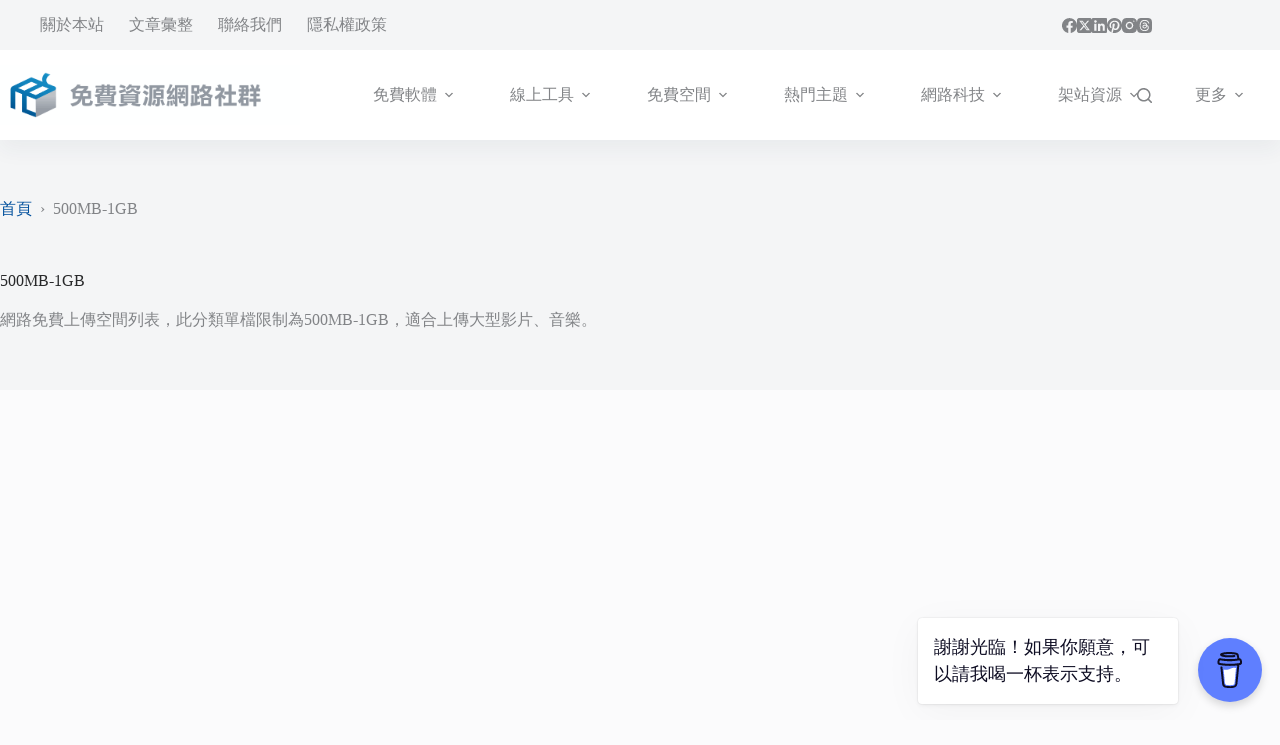

--- FILE ---
content_type: text/html; charset=UTF-8
request_url: https://free.com.tw/tag/500mb-1gb/
body_size: 26545
content:
<!doctype html>
<html lang="zh-TW" prefix="og: https://ogp.me/ns#">
<head>
	
	<meta charset="UTF-8">
	<meta name="viewport" content="width=device-width, initial-scale=1, maximum-scale=5, viewport-fit=cover">
	<link rel="profile" href="https://gmpg.org/xfn/11">

		<style>img:is([sizes="auto" i], [sizes^="auto," i]) { contain-intrinsic-size: 3000px 1500px }</style>
	
<!-- Search Engine Optimization by Rank Math PRO - https://rankmath.com/ -->
<title>〈500MB-1GB〉標籤彙整 &ndash; 免費資源網路社群</title><link rel="preload" href="https://free.com.tw/wp-content/uploads/2025/08/logo.png" as="image" imagesrcset="https://free.com.tw/wp-content/uploads/2025/08/logo.png 2500w, https://free.com.tw/wp-content/uploads/2025/08/logo-300x60.png 300w, https://free.com.tw/wp-content/uploads/2025/08/logo-1024x205.png 1024w, https://free.com.tw/wp-content/uploads/2025/08/logo-768x154.png 768w, https://free.com.tw/wp-content/uploads/2025/08/logo-1536x307.png 1536w, https://free.com.tw/wp-content/uploads/2025/08/logo-2048x410.png 2048w" imagesizes="(max-width: 2500px) 100vw, 2500px" fetchpriority="high"><link rel="preload" href="https://free.com.tw/wp-content/uploads/2022/07/Screenshot-2022-07-30-13.12-300x234.jpg" as="image" imagesrcset="https://free.com.tw/wp-content/uploads/2022/07/Screenshot-2022-07-30-13.12-300x234.jpg.webp 300w, https://free.com.tw/wp-content/uploads/2022/07/Screenshot-2022-07-30-13.12-1024x800.jpg.webp 1024w, https://free.com.tw/wp-content/uploads/2022/07/Screenshot-2022-07-30-13.12-768x600.jpg.webp 768w, https://free.com.tw/wp-content/uploads/2022/07/Screenshot-2022-07-30-13.12.jpg.webp 1280w" imagesizes="auto, (max-width: 300px) 100vw, 300px" fetchpriority="high">
<meta name="description" content="網路免費上傳空間列表，此分類單檔限制為500MB-1GB，適合上傳大型影片、音樂。"/>
<meta name="robots" content="follow, index, max-snippet:-1, max-video-preview:-1, max-image-preview:large"/>
<link rel="canonical" href="https://free.com.tw/tag/500mb-1gb/" />
<meta property="og:locale" content="zh_TW" />
<meta property="og:type" content="article" />
<meta property="og:title" content="〈500MB-1GB〉標籤彙整 &ndash; 免費資源網路社群" />
<meta property="og:description" content="網路免費上傳空間列表，此分類單檔限制為500MB-1GB，適合上傳大型影片、音樂。" />
<meta property="og:url" content="https://free.com.tw/tag/500mb-1gb/" />
<meta property="og:site_name" content="免費資源網路社群" />
<meta property="article:publisher" content="https://www.facebook.com/freegroup" />
<meta property="fb:app_id" content="161994713853654" />
<meta property="og:image" content="https://free.com.tw/wp-content/uploads/2016/08/ProfilePicture_WHITE_ch_320x320_v2.png" />
<meta property="og:image:secure_url" content="https://free.com.tw/wp-content/uploads/2016/08/ProfilePicture_WHITE_ch_320x320_v2.png" />
<meta property="og:image:width" content="320" />
<meta property="og:image:height" content="320" />
<meta property="og:image:alt" content="免費資源網路社群 Logo" />
<meta property="og:image:type" content="image/png" />
<meta name="twitter:card" content="summary_large_image" />
<meta name="twitter:title" content="〈500MB-1GB〉標籤彙整 &ndash; 免費資源網路社群" />
<meta name="twitter:description" content="網路免費上傳空間列表，此分類單檔限制為500MB-1GB，適合上傳大型影片、音樂。" />
<meta name="twitter:site" content="@freegroup" />
<meta name="twitter:image" content="https://free.com.tw/wp-content/uploads/2016/08/ProfilePicture_WHITE_ch_320x320_v2.png" />
<script type="application/ld+json" class="rank-math-schema-pro">{"@context":"https://schema.org","@graph":[{"@type":"Person","@id":"https://free.com.tw/#person","name":"\u514d\u8cbb\u8cc7\u6e90\u7db2\u8def\u793e\u7fa4","url":"https://free.com.tw","sameAs":["https://www.facebook.com/freegroup","https://twitter.com/freegroup","https://www.linkedin.com/company/freegroup","https://www.pinterest.com/freegroup","https://www.instagram.com/free.com.tw/","https://zh.wikipedia.org/zh-tw/%e5%85%8d%e8%b2%bb%e8%b3%87%e6%ba%90%e7%b6%b2%e8%b7%af%e7%a4%be%e7%be%a4"],"email":"info@free.com.tw","image":{"@type":"ImageObject","@id":"https://free.com.tw/#logo","url":"https://free.com.tw/wp-content/uploads/2016/08/ProfilePicture_WHITE_ch_320x320_v2.png","contentUrl":"https://free.com.tw/wp-content/uploads/2016/08/ProfilePicture_WHITE_ch_320x320_v2.png","caption":"\u514d\u8cbb\u8cc7\u6e90\u7db2\u8def\u793e\u7fa4","inLanguage":"zh-TW","width":"320","height":"320"}},{"@type":"WebSite","@id":"https://free.com.tw/#website","url":"https://free.com.tw","name":"\u514d\u8cbb\u8cc7\u6e90\u7db2\u8def\u793e\u7fa4","publisher":{"@id":"https://free.com.tw/#person"},"inLanguage":"zh-TW"},{"@type":"BreadcrumbList","@id":"https://free.com.tw/tag/500mb-1gb/#breadcrumb","itemListElement":[{"@type":"ListItem","position":"1","item":{"@id":"https://free.com.tw","name":"\u9996\u9801"}},{"@type":"ListItem","position":"2","item":{"@id":"https://free.com.tw/tag/500mb-1gb/","name":"500MB-1GB"}}]},{"@type":"CollectionPage","@id":"https://free.com.tw/tag/500mb-1gb/#webpage","url":"https://free.com.tw/tag/500mb-1gb/","name":"\u3008500MB-1GB\u3009\u6a19\u7c64\u5f59\u6574 &ndash; \u514d\u8cbb\u8cc7\u6e90\u7db2\u8def\u793e\u7fa4","isPartOf":{"@id":"https://free.com.tw/#website"},"inLanguage":"zh-TW","breadcrumb":{"@id":"https://free.com.tw/tag/500mb-1gb/#breadcrumb"}}]}</script>
<!-- /Rank Math WordPress SEO plugin -->


<link rel='dns-prefetch' href='//v0.wordpress.com' />
<link rel="alternate" type="application/rss+xml" title="訂閱《免費資源網路社群》&raquo; 資訊提供" href="https://free.com.tw/feed/" />
<!-- free.com.tw is managing ads with Advanced Ads 2.0.16 – https://wpadvancedads.com/ --><script id="advads-ready">
			window.advanced_ads_ready=function(e,a){a=a||"complete";var d=function(e){return"interactive"===a?"loading"!==e:"complete"===e};d(document.readyState)?e():document.addEventListener("readystatechange",(function(a){d(a.target.readyState)&&e()}),{once:"interactive"===a})},window.advanced_ads_ready_queue=window.advanced_ads_ready_queue||[];		</script>
		<link rel='stylesheet' id='blocksy-dynamic-global-css' href='https://free.com.tw/wp-content/uploads/blocksy/css/global.css?ver=12040' media='all' />
<link rel='stylesheet' id='wp-block-library-css' href='https://free.com.tw/wp-includes/css/dist/block-library/style.min.css?ver=6.8.3' media='all' />
<link rel='stylesheet' id='mediaelement-css' href='https://free.com.tw/wp-includes/js/mediaelement/mediaelementplayer-legacy.min.css?ver=4.2.17' media='all' />
<link rel='stylesheet' id='wp-mediaelement-css' href='https://free.com.tw/wp-includes/js/mediaelement/wp-mediaelement.min.css?ver=6.8.3' media='all' />
<style id='jetpack-sharing-buttons-style-inline-css'>
.jetpack-sharing-buttons__services-list{display:flex;flex-direction:row;flex-wrap:wrap;gap:0;list-style-type:none;margin:5px;padding:0}.jetpack-sharing-buttons__services-list.has-small-icon-size{font-size:12px}.jetpack-sharing-buttons__services-list.has-normal-icon-size{font-size:16px}.jetpack-sharing-buttons__services-list.has-large-icon-size{font-size:24px}.jetpack-sharing-buttons__services-list.has-huge-icon-size{font-size:36px}@media print{.jetpack-sharing-buttons__services-list{display:none!important}}.editor-styles-wrapper .wp-block-jetpack-sharing-buttons{gap:0;padding-inline-start:0}ul.jetpack-sharing-buttons__services-list.has-background{padding:1.25em 2.375em}
</style>
<style id='greenshift-global-css-inline-css'>
.gspb-howto__line{background-color:var(--theme-palette-color-6) !important}.gspb-howto{border:0 !important;}.gspb-howtoitem__content{line-height:30px !important;}.gspb-howtoitem__content p{font-size:17px;line-height:1.8em;margin-block-start:var(--theme-content-spacing);}.gspb-howtoitem__heading{margin:25px 0 !important;line-height:26px !important}.gspb-howtoitem__heading:before{color:rgb(255,255,255) !important;background:var(--theme-palette-color-1) !important;font-size:1rem !important;}.gspb-howto__title{display:none !important;}.gspb-howto__description{display:none !important;}.gspb-howtoitem__step{padding:0 !important;}.gs-box{padding:1.75em !important;box-shadow:0px 12px 18px -6px rgba(34,56,101,0.04)}.gs-box ul.wp-block-list,.gs-box ol.wp-block-list{margin-top:1em;}.gs-box p{margin-block-start:0px;}.update_type{color:#004458;background-color:#d9edf7;border:1px solid #bce8f1;}.infolight_type,.noticelight_type,.errorlight_type,.downloadlight_type,.updatelight_type{border-radius:0 !important;}
</style>
<link rel='stylesheet' id='buy-me-a-coffee-css' href='https://free.com.tw/wp-content/plugins/buymeacoffee/public/css/buy-me-a-coffee-public.css?ver=4.4.2' media='all' />
<link rel='stylesheet' id='blocksy-fonts-font-source-google-css' href='https://free.com.tw/wp-content/cache/perfmatters/free.com.tw/fonts/398371c10fa3.google-fonts.min.css' media='all' />
<link rel='stylesheet' id='ct-main-styles-css' href='https://free.com.tw/wp-content/themes/blocksy/static/bundle/main.min.css?ver=2.1.25' media='all' />
<link rel='stylesheet' id='ct-page-title-styles-css' href='https://free.com.tw/wp-content/themes/blocksy/static/bundle/page-title.min.css?ver=2.1.25' media='all' />
<link rel='stylesheet' id='blocksy-pro-divider-styles-css' href='https://free.com.tw/wp-content/plugins/blocksy-companion-pro/framework/premium/static/bundle/divider.min.css?ver=2.1.25' media='all' />
<script src="https://free.com.tw/wp-includes/js/jquery/jquery.min.js?ver=3.7.1" id="jquery-core-js"></script>
<script src="https://free.com.tw/wp-content/plugins/buymeacoffee/public/js/buy-me-a-coffee-public.js?ver=4.4.2" id="buy-me-a-coffee-js" defer></script>
<script id="advanced-ads-advanced-js-js-extra">
var advads_options = {"blog_id":"1","privacy":{"enabled":false,"state":"not_needed"}};
</script>
<script src="https://free.com.tw/wp-content/plugins/advanced-ads/public/assets/js/advanced.min.js?ver=2.0.16" id="advanced-ads-advanced-js-js" defer></script>
        <script data-name="BMC-Widget" src="https://cdnjs.buymeacoffee.com/1.0.0/widget.prod.min.js" data-id="pseric" data-description="到 Buy Me a Coffee 請我喝一杯吧！" data-message="謝謝光臨！如果你願意，可以請我喝一杯表示支持。" data-color="#5F7FFF" data-position="right" data-x_margin="18" data-y_margin="18" defer>
        </script>
        <noscript><link rel='stylesheet' href='https://free.com.tw/wp-content/themes/blocksy/static/bundle/no-scripts.min.css' type='text/css'></noscript>

<link rel="icon" type="image/png" href="/favicon-48x48.png" sizes="48x48" />
<link rel="icon" type="image/svg+xml" href="/favicon.svg" />
<link rel="shortcut icon" href="/favicon.ico" />
<link rel="apple-touch-icon" sizes="180x180" href="/apple-touch-icon.png" />
<meta name="apple-mobile-web-app-title" content="免費資源網路社群" />
<link rel="manifest" href="/site.webmanifest" />
		<script type="text/javascript">
			var advadsCfpQueue = [];
			var advadsCfpAd = function( adID ) {
				if ( 'undefined' === typeof advadsProCfp ) {
					advadsCfpQueue.push( adID )
				} else {
					advadsProCfp.addElement( adID )
				}
			}
		</script>
		<script async src="https://pagead2.googlesyndication.com/pagead/js/adsbygoogle.js?client=ca-pub-4552269691056304" crossorigin="anonymous"></script>		<style id="wp-custom-css">
			.alert,.alert a,.warn,.warn a{color:var(--theme-palette-color-6)}.alert,.excerpt,.note,.warn,.wp-block-rank-math-toc-block{overflow:hidden;padding:1.75em}.wp-block-rank-math-toc-block{background-color:var(--theme-palette-color-6);color:var(--theme-palette-color-3)}.alert,.warn{background-color:var(--theme-palette-color-3);font-weight:700}.step{font-family:"Oswald",sans-serif;background-color:var(--theme-palette-color-1);color:var(--theme-palette-color-8);font-size:18px;font-weight:700;margin:10px 0;padding:10px 25px;display:inline-block;text-transform:uppercase}.wp-block-image.aligncenter,.wp-block-image.aligncenter>figcaption{display:block}#ez-toc-container{border-radius:0;padding:1.75em}.ez-toc-title-container{margin-bottom:20px}#ez-toc-container .ez-toc-js-icon-con{border:0}.note{color:#004458;background-color:#d9edf7;border:1px solid #bce8f1;box-shadow:0 12px 18px -6px #2238650a}.excerpt{color:#31708f;background-color:#d9edf7;border-left:5px solid #bcdff1;box-shadow:0 12px 18px -6px #2238650a}#subscribe-submit{display:none}.related-entry-title{margin:15px 0}.wp-block-image img{margin-left:auto;margin-right:auto;display:block;max-width:80%!important}.entry-meta [data-type=pill] a,.page-numbers{border-radius:0 !important}.entry-tags-items a{border-radius:0 !important;font-size:13px}.entry-tags-items a:not(:hover){box-shadow:none}.entry-content{text-align:justify;text-justify:inter-ideograph;overflow-wrap:break-word;line-break:strict}.entry-content p,.entry-content li{letter-spacing:0.02em}.entry-content h1,.entry-content h2,.entry-content h3{letter-spacing:0}@media screen and (max-width:768px){.wp-block-image img{max-width:100%!important}.entry-content{text-align:left}}		</style>
		<noscript><style>.perfmatters-lazy[data-src]{display:none !important;}</style></noscript><style>.perfmatters-lazy-youtube{position:relative;width:100%;max-width:100%;height:0;padding-bottom:56.23%;overflow:hidden}.perfmatters-lazy-youtube img{position:absolute;top:0;right:0;bottom:0;left:0;display:block;width:100%;max-width:100%;height:auto;margin:auto;border:none;cursor:pointer;transition:.5s all;-webkit-transition:.5s all;-moz-transition:.5s all}.perfmatters-lazy-youtube img:hover{-webkit-filter:brightness(75%)}.perfmatters-lazy-youtube .play{position:absolute;top:50%;left:50%;right:auto;width:68px;height:48px;margin-left:-34px;margin-top:-24px;background:url(https://free.com.tw/wp-content/plugins/perfmatters/img/youtube.svg) no-repeat;background-position:center;background-size:cover;pointer-events:none;filter:grayscale(1)}.perfmatters-lazy-youtube:hover .play{filter:grayscale(0)}.perfmatters-lazy-youtube iframe{position:absolute;top:0;left:0;width:100%;height:100%;z-index:99}.wp-has-aspect-ratio .wp-block-embed__wrapper{position:relative;}.wp-has-aspect-ratio .perfmatters-lazy-youtube{position:absolute;top:0;right:0;bottom:0;left:0;width:100%;height:100%;padding-bottom:0}.perfmatters-lazy.pmloaded,.perfmatters-lazy.pmloaded>img,.perfmatters-lazy>img.pmloaded,.perfmatters-lazy[data-ll-status=entered]{animation:500ms pmFadeIn}@keyframes pmFadeIn{0%{opacity:0}100%{opacity:1}}</style>	</head>


<body class="archive tag tag-500mb-1gb tag-9191 wp-custom-logo wp-embed-responsive wp-theme-blocksy gspbody gspb-bodyfront aa-prefix-advads-" data-link="type-2" data-prefix="categories" data-header="type-1:sticky:auto" data-footer="type-1">

<a class="skip-link screen-reader-text" href="#main">跳至主要內容</a><div class="ct-drawer-canvas" data-location="start">
		<div id="search-modal" class="ct-panel" data-behaviour="modal" role="dialog" aria-label="搜尋對話框" inert>
			<div class="ct-panel-actions">
				<button class="ct-toggle-close" data-type="type-1" aria-label="關閉搜尋互動視窗">
					<svg class="ct-icon" width="12" height="12" viewBox="0 0 15 15"><path d="M1 15a1 1 0 01-.71-.29 1 1 0 010-1.41l5.8-5.8-5.8-5.8A1 1 0 011.7.29l5.8 5.8 5.8-5.8a1 1 0 011.41 1.41l-5.8 5.8 5.8 5.8a1 1 0 01-1.41 1.41l-5.8-5.8-5.8 5.8A1 1 0 011 15z"/></svg>				</button>
			</div>

			<div class="ct-panel-content">
				

<form role="search" method="get" class="ct-search-form"  action="https://free.com.tw/" aria-haspopup="listbox" data-live-results="thumbs">

	<input
		type="search" class="modal-field"		placeholder="搜尋"
		value=""
		name="s"
		autocomplete="off"
		title="搜尋..."
		aria-label="搜尋..."
			>

	<div class="ct-search-form-controls">
		
		<button type="submit" class="wp-element-button" data-button="icon" aria-label="搜尋按鈕">
			<svg class="ct-icon ct-search-button-content" aria-hidden="true" width="15" height="15" viewBox="0 0 15 15"><path d="M14.8,13.7L12,11c0.9-1.2,1.5-2.6,1.5-4.2c0-3.7-3-6.8-6.8-6.8S0,3,0,6.8s3,6.8,6.8,6.8c1.6,0,3.1-0.6,4.2-1.5l2.8,2.8c0.1,0.1,0.3,0.2,0.5,0.2s0.4-0.1,0.5-0.2C15.1,14.5,15.1,14,14.8,13.7z M1.5,6.8c0-2.9,2.4-5.2,5.2-5.2S12,3.9,12,6.8S9.6,12,6.8,12S1.5,9.6,1.5,6.8z"/></svg>
			<span class="ct-ajax-loader">
				<svg viewBox="0 0 24 24">
					<circle cx="12" cy="12" r="10" opacity="0.2" fill="none" stroke="currentColor" stroke-miterlimit="10" stroke-width="2"/>

					<path d="m12,2c5.52,0,10,4.48,10,10" fill="none" stroke="currentColor" stroke-linecap="round" stroke-miterlimit="10" stroke-width="2">
						<animateTransform
							attributeName="transform"
							attributeType="XML"
							type="rotate"
							dur="0.6s"
							from="0 12 12"
							to="360 12 12"
							repeatCount="indefinite"
						/>
					</path>
				</svg>
			</span>
		</button>

					<input type="hidden" name="post_type" value="post">
		
		
		

			</div>

			<div class="screen-reader-text" aria-live="polite" role="status">
			找不到符合條件的結果		</div>
	
</form>


			</div>
		</div>

		<div id="offcanvas" class="ct-panel ct-header" data-behaviour="right-side" role="dialog" aria-label="滑入對話框" inert=""><div class="ct-panel-inner">
		<div class="ct-panel-actions">
			
			<button class="ct-toggle-close" data-type="type-1" aria-label="關閉側選單">
				<svg class="ct-icon" width="12" height="12" viewBox="0 0 15 15"><path d="M1 15a1 1 0 01-.71-.29 1 1 0 010-1.41l5.8-5.8-5.8-5.8A1 1 0 011.7.29l5.8 5.8 5.8-5.8a1 1 0 011.41 1.41l-5.8 5.8 5.8 5.8a1 1 0 01-1.41 1.41l-5.8-5.8-5.8 5.8A1 1 0 011 15z"/></svg>
			</button>
		</div>
		<div class="ct-panel-content" data-device="desktop"><div class="ct-panel-content-inner"></div></div><div class="ct-panel-content" data-device="mobile"><div class="ct-panel-content-inner">
<nav
	class="mobile-menu menu-container has-submenu"
	data-id="mobile-menu" data-interaction="click" data-toggle-type="type-1" data-submenu-dots="yes"	aria-label="Primary Menu 2015">

	<ul id="menu-primary-menu-2016" class=""><li class="menu-item menu-item-type-taxonomy menu-item-object-category menu-item-has-children menu-item-50788"><span class="ct-sub-menu-parent"><a href="https://free.com.tw/category/free-software/" class="ct-menu-link">免費軟體</a><button class="ct-toggle-dropdown-mobile" aria-label="展開下拉選單" aria-haspopup="true" aria-expanded="false"><svg class="ct-icon toggle-icon-1" width="15" height="15" viewBox="0 0 15 15" aria-hidden="true"><path d="M3.9,5.1l3.6,3.6l3.6-3.6l1.4,0.7l-5,5l-5-5L3.9,5.1z"/></svg></button></span>
<ul class="sub-menu">
	<li class="menu-item menu-item-type-taxonomy menu-item-object-category menu-item-80732"><a href="https://free.com.tw/category/mobile-app/" class="ct-menu-link">APP</a></li>
	<li class="menu-item menu-item-type-taxonomy menu-item-object-category menu-item-103001"><a href="https://free.com.tw/category/free-software/vpn/" class="ct-menu-link">VPN</a></li>
	<li class="menu-item menu-item-type-taxonomy menu-item-object-category menu-item-103000"><a href="https://free.com.tw/category/browser-extensions/" class="ct-menu-link">擴充功能</a></li>
	<li class="menu-item menu-item-type-taxonomy menu-item-object-category menu-item-50801"><a href="https://free.com.tw/category/free-software/system/" class="ct-menu-link">系統工具</a></li>
	<li class="menu-item menu-item-type-taxonomy menu-item-object-category menu-item-50802"><a href="https://free.com.tw/category/free-software/image-tools/" class="ct-menu-link">圖片處理</a></li>
	<li class="menu-item menu-item-type-taxonomy menu-item-object-category menu-item-97548"><a href="https://free.com.tw/category/free-software/media/" class="ct-menu-link">影音工具</a></li>
	<li class="menu-item menu-item-type-taxonomy menu-item-object-category menu-item-97549"><a href="https://free.com.tw/category/free-software/internet-apps/" class="ct-menu-link">網路相關</a></li>
</ul>
</li>
<li class="menu-item menu-item-type-taxonomy menu-item-object-category menu-item-has-children menu-item-50790"><span class="ct-sub-menu-parent"><a href="https://free.com.tw/category/free-online-tools/" class="ct-menu-link">線上工具</a><button class="ct-toggle-dropdown-mobile" aria-label="展開下拉選單" aria-haspopup="true" aria-expanded="false"><svg class="ct-icon toggle-icon-1" width="15" height="15" viewBox="0 0 15 15" aria-hidden="true"><path d="M3.9,5.1l3.6,3.6l3.6-3.6l1.4,0.7l-5,5l-5-5L3.9,5.1z"/></svg></button></span>
<ul class="sub-menu">
	<li class="menu-item menu-item-type-taxonomy menu-item-object-category menu-item-97554"><a href="https://free.com.tw/category/free-online-tools/image-editor/" class="ct-menu-link">圖片編輯</a></li>
	<li class="menu-item menu-item-type-taxonomy menu-item-object-category menu-item-50811"><a href="https://free.com.tw/category/free-online-tools/converter/" class="ct-menu-link">線上轉檔</a></li>
	<li class="menu-item menu-item-type-taxonomy menu-item-object-category menu-item-50813"><a href="https://free.com.tw/category/free-online-tools/free-generator/" class="ct-menu-link">產生器</a></li>
</ul>
</li>
<li class="menu-item menu-item-type-taxonomy menu-item-object-category menu-item-has-children menu-item-50791"><span class="ct-sub-menu-parent"><a href="https://free.com.tw/category/online-storage/" class="ct-menu-link">免費空間</a><button class="ct-toggle-dropdown-mobile" aria-label="展開下拉選單" aria-haspopup="true" aria-expanded="false"><svg class="ct-icon toggle-icon-1" width="15" height="15" viewBox="0 0 15 15" aria-hidden="true"><path d="M3.9,5.1l3.6,3.6l3.6-3.6l1.4,0.7l-5,5l-5-5L3.9,5.1z"/></svg></button></span>
<ul class="sub-menu">
	<li class="menu-item menu-item-type-taxonomy menu-item-object-category menu-item-50816"><a href="https://free.com.tw/category/online-storage/free-image-hosting/" class="ct-menu-link">圖片空間</a></li>
	<li class="menu-item menu-item-type-taxonomy menu-item-object-category menu-item-50817"><a href="https://free.com.tw/category/online-storage/free-video-hosting/" class="ct-menu-link">影音空間</a></li>
	<li class="menu-item menu-item-type-taxonomy menu-item-object-category menu-item-97546"><a href="https://free.com.tw/category/online-storage/free-music-hosting/" class="ct-menu-link">音樂空間</a></li>
	<li class="menu-item menu-item-type-taxonomy menu-item-object-category menu-item-50815"><a href="https://free.com.tw/category/online-storage/free-web-hosting/" class="ct-menu-link">網站空間</a></li>
</ul>
</li>
<li class="menu-item menu-item-type-taxonomy menu-item-object-category menu-item-has-children menu-item-50792"><span class="ct-sub-menu-parent"><a href="https://free.com.tw/category/featured-articles/" class="ct-menu-link">熱門主題</a><button class="ct-toggle-dropdown-mobile" aria-label="展開下拉選單" aria-haspopup="true" aria-expanded="false"><svg class="ct-icon toggle-icon-1" width="15" height="15" viewBox="0 0 15 15" aria-hidden="true"><path d="M3.9,5.1l3.6,3.6l3.6-3.6l1.4,0.7l-5,5l-5-5L3.9,5.1z"/></svg></button></span>
<ul class="sub-menu">
	<li class="menu-item menu-item-type-taxonomy menu-item-object-category menu-item-103004"><a href="https://free.com.tw/category/featured-articles/ai/" class="ct-menu-link">AI</a></li>
	<li class="menu-item menu-item-type-taxonomy menu-item-object-category menu-item-50812"><a href="https://free.com.tw/category/featured-articles/free-tiny-url/" class="ct-menu-link">縮網址</a></li>
	<li class="menu-item menu-item-type-taxonomy menu-item-object-category menu-item-97575"><a href="https://free.com.tw/category/featured-articles/free-translation/" class="ct-menu-link">線上翻譯</a></li>
	<li class="menu-item menu-item-type-taxonomy menu-item-object-category menu-item-102999"><a href="https://free.com.tw/category/free-stock-photos/" class="ct-menu-link">免費圖庫</a></li>
	<li class="menu-item menu-item-type-taxonomy menu-item-object-category menu-item-50822"><a href="https://free.com.tw/category/featured-articles/free-font/" class="ct-menu-link">字型下載</a></li>
	<li class="menu-item menu-item-type-taxonomy menu-item-object-category menu-item-50795"><a href="https://free.com.tw/category/featured-articles/recommend/" class="ct-menu-link">編輯推薦</a></li>
</ul>
</li>
<li class="menu-item menu-item-type-taxonomy menu-item-object-category menu-item-has-children menu-item-50793"><span class="ct-sub-menu-parent"><a href="https://free.com.tw/category/internet/" class="ct-menu-link">網路科技</a><button class="ct-toggle-dropdown-mobile" aria-label="展開下拉選單" aria-haspopup="true" aria-expanded="false"><svg class="ct-icon toggle-icon-1" width="15" height="15" viewBox="0 0 15 15" aria-hidden="true"><path d="M3.9,5.1l3.6,3.6l3.6-3.6l1.4,0.7l-5,5l-5-5L3.9,5.1z"/></svg></button></span>
<ul class="sub-menu">
	<li class="menu-item menu-item-type-taxonomy menu-item-object-category menu-item-91260"><a href="https://free.com.tw/category/personal/" class="ct-menu-link">個人服務</a></li>
	<li class="menu-item menu-item-type-taxonomy menu-item-object-category menu-item-77691"><a href="https://free.com.tw/category/personal/free-mail/" class="ct-menu-link">電子信箱</a></li>
	<li class="menu-item menu-item-type-taxonomy menu-item-object-category menu-item-50828"><a href="https://free.com.tw/category/internet/inquiries/" class="ct-menu-link">資料查詢</a></li>
	<li class="menu-item menu-item-type-taxonomy menu-item-object-category menu-item-97544"><a href="https://free.com.tw/category/giveaways/" class="ct-menu-link">免費贈品</a></li>
	<li class="menu-item menu-item-type-taxonomy menu-item-object-category menu-item-119877"><a href="https://free.com.tw/category/miscellaneous/" class="ct-menu-link">雜七雜八</a></li>
	<li class="menu-item menu-item-type-taxonomy menu-item-object-category menu-item-50826"><a href="https://free.com.tw/category/miscellaneous/manual/" class="ct-menu-link">實用教學</a></li>
</ul>
</li>
<li class="menu-item menu-item-type-taxonomy menu-item-object-category menu-item-has-children menu-item-50794"><span class="ct-sub-menu-parent"><a href="https://free.com.tw/category/free-webmaster-tools/" class="ct-menu-link">架站資源</a><button class="ct-toggle-dropdown-mobile" aria-label="展開下拉選單" aria-haspopup="true" aria-expanded="false"><svg class="ct-icon toggle-icon-1" width="15" height="15" viewBox="0 0 15 15" aria-hidden="true"><path d="M3.9,5.1l3.6,3.6l3.6-3.6l1.4,0.7l-5,5l-5-5L3.9,5.1z"/></svg></button></span>
<ul class="sub-menu">
	<li class="menu-item menu-item-type-taxonomy menu-item-object-category menu-item-50830"><a href="https://free.com.tw/category/free-webmaster-tools/domain-name-service/" class="ct-menu-link">DNS</a></li>
	<li class="menu-item menu-item-type-taxonomy menu-item-object-category menu-item-102997"><a href="https://free.com.tw/category/free-webmaster-tools/seo/" class="ct-menu-link">SEO</a></li>
	<li class="menu-item menu-item-type-taxonomy menu-item-object-category menu-item-102998"><a href="https://free.com.tw/category/free-webmaster-tools/wordpress/" class="ct-menu-link">WordPress</a></li>
	<li class="menu-item menu-item-type-taxonomy menu-item-object-category menu-item-50834"><a href="https://free.com.tw/category/free-webmaster-tools/free-web-monitor/" class="ct-menu-link">網站監測</a></li>
</ul>
</li>
<li class="menu-item menu-item-type-taxonomy menu-item-object-category menu-item-has-children menu-item-50831"><span class="ct-sub-menu-parent"><a href="https://free.com.tw/category/web-design/" class="ct-menu-link">素材模版</a><button class="ct-toggle-dropdown-mobile" aria-label="展開下拉選單" aria-haspopup="true" aria-expanded="false"><svg class="ct-icon toggle-icon-1" width="15" height="15" viewBox="0 0 15 15" aria-hidden="true"><path d="M3.9,5.1l3.6,3.6l3.6-3.6l1.4,0.7l-5,5l-5-5L3.9,5.1z"/></svg></button></span>
<ul class="sub-menu">
	<li class="menu-item menu-item-type-taxonomy menu-item-object-category menu-item-77696"><a href="https://free.com.tw/category/web-design/color-pattern/" class="ct-menu-link">網站配色</a></li>
	<li class="menu-item menu-item-type-taxonomy menu-item-object-category menu-item-50832"><a href="https://free.com.tw/category/web-design/free-icons/" class="ct-menu-link">免費圖示</a></li>
	<li class="menu-item menu-item-type-taxonomy menu-item-object-category menu-item-88652"><a href="https://free.com.tw/category/web-design/free-graphics/" class="ct-menu-link">免費圖片</a></li>
	<li class="menu-item menu-item-type-taxonomy menu-item-object-category menu-item-77697"><a href="https://free.com.tw/category/web-design/free-sound-effects/" class="ct-menu-link">音樂音效</a></li>
	<li class="menu-item menu-item-type-taxonomy menu-item-object-category menu-item-97552"><a href="https://free.com.tw/category/web-design/free-sozai/" class="ct-menu-link">網頁素材</a></li>
</ul>
</li>
</ul></nav>

<div class="ct-header-divider" data-id="divider"></div>
<div
	class="ct-header-socials "
	data-id="socials">

	
		<div class="ct-social-box" data-color="custom" data-icon-size="custom" data-icons-type="simple" >
			
			
							
				<a href="https://www.facebook.com/freegroup" data-network="facebook" aria-label="Facebook" target="_blank" rel="noopener noreferrer">
					<span class="ct-icon-container">
					<svg
					width="20px"
					height="20px"
					viewBox="0 0 20 20"
					aria-hidden="true">
						<path d="M20,10.1c0-5.5-4.5-10-10-10S0,4.5,0,10.1c0,5,3.7,9.1,8.4,9.9v-7H5.9v-2.9h2.5V7.9C8.4,5.4,9.9,4,12.2,4c1.1,0,2.2,0.2,2.2,0.2v2.5h-1.3c-1.2,0-1.6,0.8-1.6,1.6v1.9h2.8L13.9,13h-2.3v7C16.3,19.2,20,15.1,20,10.1z"/>
					</svg>
				</span>				</a>
							
				<a href="https://x.com/freegroup" data-network="twitter" aria-label="X (Twitter)" target="_blank" rel="noopener noreferrer">
					<span class="ct-icon-container">
					<svg
					width="20px"
					height="20px"
					viewBox="0 0 20 20"
					aria-hidden="true">
						<path d="M2.9 0C1.3 0 0 1.3 0 2.9v14.3C0 18.7 1.3 20 2.9 20h14.3c1.6 0 2.9-1.3 2.9-2.9V2.9C20 1.3 18.7 0 17.1 0H2.9zm13.2 3.8L11.5 9l5.5 7.2h-4.3l-3.3-4.4-3.8 4.4H3.4l5-5.7-5.3-6.7h4.4l3 4 3.5-4h2.1zM14.4 15 6.8 5H5.6l7.7 10h1.1z"/>
					</svg>
				</span>				</a>
							
				<a href="https://www.linkedin.com/company/freegroup" data-network="linkedin" aria-label="LinkedIn" target="_blank" rel="noopener noreferrer">
					<span class="ct-icon-container">
					<svg
					width="20px"
					height="20px"
					viewBox="0 0 20 20"
					aria-hidden="true">
						<path d="M18.6,0H1.4C0.6,0,0,0.6,0,1.4v17.1C0,19.4,0.6,20,1.4,20h17.1c0.8,0,1.4-0.6,1.4-1.4V1.4C20,0.6,19.4,0,18.6,0z M6,17.1h-3V7.6h3L6,17.1L6,17.1zM4.6,6.3c-1,0-1.7-0.8-1.7-1.7s0.8-1.7,1.7-1.7c0.9,0,1.7,0.8,1.7,1.7C6.3,5.5,5.5,6.3,4.6,6.3z M17.2,17.1h-3v-4.6c0-1.1,0-2.5-1.5-2.5c-1.5,0-1.8,1.2-1.8,2.5v4.7h-3V7.6h2.8v1.3h0c0.4-0.8,1.4-1.5,2.8-1.5c3,0,3.6,2,3.6,4.5V17.1z"/>
					</svg>
				</span>				</a>
							
				<a href="https://www.pinterest.com/freegroup/" data-network="pinterest" aria-label="Pinterest" target="_blank" rel="noopener noreferrer">
					<span class="ct-icon-container">
					<svg
					width="20px"
					height="20px"
					viewBox="0 0 20 20"
					aria-hidden="true">
						<path d="M10,0C4.5,0,0,4.5,0,10c0,4.1,2.5,7.6,6,9.2c0-0.7,0-1.5,0.2-2.3c0.2-0.8,1.3-5.4,1.3-5.4s-0.3-0.6-0.3-1.6c0-1.5,0.9-2.6,1.9-2.6c0.9,0,1.3,0.7,1.3,1.5c0,0.9-0.6,2.3-0.9,3.5c-0.3,1.1,0.5,1.9,1.6,1.9c1.9,0,3.2-2.4,3.2-5.3c0-2.2-1.5-3.8-4.2-3.8c-3,0-4.9,2.3-4.9,4.8c0,0.9,0.3,1.5,0.7,2C6,12,6.1,12.1,6,12.4c0,0.2-0.2,0.6-0.2,0.8c-0.1,0.3-0.3,0.3-0.5,0.3c-1.4-0.6-2-2.1-2-3.8c0-2.8,2.4-6.2,7.1-6.2c3.8,0,6.3,2.8,6.3,5.7c0,3.9-2.2,6.9-5.4,6.9c-1.1,0-2.1-0.6-2.4-1.2c0,0-0.6,2.3-0.7,2.7c-0.2,0.8-0.6,1.5-1,2.1C8.1,19.9,9,20,10,20c5.5,0,10-4.5,10-10C20,4.5,15.5,0,10,0z"/>
					</svg>
				</span>				</a>
							
				<a href="https://www.instagram.com/free.com.tw" data-network="instagram" aria-label="Instagram" target="_blank" rel="noopener noreferrer">
					<span class="ct-icon-container">
					<svg
					width="20"
					height="20"
					viewBox="0 0 20 20"
					aria-hidden="true">
						<circle cx="10" cy="10" r="3.3"/>
						<path d="M14.2,0H5.8C2.6,0,0,2.6,0,5.8v8.3C0,17.4,2.6,20,5.8,20h8.3c3.2,0,5.8-2.6,5.8-5.8V5.8C20,2.6,17.4,0,14.2,0zM10,15c-2.8,0-5-2.2-5-5s2.2-5,5-5s5,2.2,5,5S12.8,15,10,15z M15.8,5C15.4,5,15,4.6,15,4.2s0.4-0.8,0.8-0.8s0.8,0.4,0.8,0.8S16.3,5,15.8,5z"/>
					</svg>
				</span>				</a>
							
				<a href="https://www.threads.com/@free.com.tw" data-network="threads" aria-label="Threads" target="_blank" rel="noopener noreferrer">
					<span class="ct-icon-container">
					<svg
					width="20"
					height="20"
					viewBox="0 0 20 20"
					aria-hidden="true">
						<path d="M10.7 10.2c.5 0 1 .1 1.5.2-.1 1.1-.5 2.2-1.9 2.3-.6 0-1.1-.1-1.5-.5-.2-.2-.3-.4-.3-.9 0-.3.2-.6.5-.8.5-.2 1-.3 1.7-.3zM20 10c0 4.8 0 7.3-1.4 8.6C17.3 20 14.8 20 10 20s-7.3 0-8.6-1.4C0 17.3 0 14.8 0 10c0-4.9 0-7.3 1.4-8.6C2.7 0 5.1 0 10 0c4.9 0 7.3 0 8.6 1.4C20 2.7 20 5.2 20 10zM6.4 5.2c.9-.9 2.1-1.4 3.8-1.4 3.7 0 4.8 2.6 5 3.7l1.3-.3c-.3-1.1-1.6-4.7-6.3-4.7-2 0-3.5.6-4.7 1.8-1.3 1.4-2 3.5-1.9 6.2.1 4.4 2.6 7 6.5 7 3.3 0 5.7-1.9 5.7-4.5 0-1.7-.8-2.9-2.4-3.6-.2-2.4-1.6-3.3-3-3.4-2.2-.1-3 1.4-3.1 1.5l1.1.6s.5-.9 1.9-.8c.6 0 1.5.3 1.7 1.7-1.4-.3-2.8-.1-3.7.4-.6.4-1 1-1.1 1.7-.1.7.1 1.4.6 1.9.6.6 1.5 1 2.5.9 1.7-.1 2.7-1.3 3-3.1.8.5 1.1 1.1 1.1 2.2 0 1.8-1.9 3.2-4.4 3.2-4.6 0-5.2-4-5.2-5.7 0-1.7.2-3.9 1.6-5.3z"/>
					</svg>
				</span>				</a>
			
			
					</div>

	
</div>
</div></div></div></div></div>
<div id="main-container">
	<header id="header" class="ct-header" data-id="type-1"><div data-device="desktop"><div data-row="top" data-column-set="2"><div class="ct-container"><div data-column="start" data-placements="1"><div data-items="primary">
<nav
	id="header-menu-2"
	class="header-menu-2 menu-container"
	data-id="menu-secondary" data-interaction="hover"	data-menu="type-1"
	data-dropdown="type-1:simple"		data-responsive="no"		aria-label="Secondary Menu">

	<ul id="menu-secondary-menu" class="menu"><li id="menu-item-113703" class="menu-item menu-item-type-post_type menu-item-object-page menu-item-113703"><a href="https://free.com.tw/about/" class="ct-menu-link">關於本站</a></li>
<li id="menu-item-113704" class="menu-item menu-item-type-post_type menu-item-object-page menu-item-113704"><a href="https://free.com.tw/archives/" class="ct-menu-link">文章彙整</a></li>
<li id="menu-item-113705" class="menu-item menu-item-type-post_type menu-item-object-page menu-item-113705"><a href="https://free.com.tw/contact/" class="ct-menu-link">聯絡我們</a></li>
<li id="menu-item-113706" class="menu-item menu-item-type-post_type menu-item-object-page menu-item-privacy-policy menu-item-113706"><a rel="privacy-policy" href="https://free.com.tw/privacy-policy/" class="ct-menu-link">隱私權政策</a></li>
</ul></nav>

</div></div><div data-column="end" data-placements="1"><div data-items="primary">
<div
	class="ct-header-socials "
	data-id="socials">

	
		<div class="ct-social-box" data-color="custom" data-icon-size="custom" data-icons-type="simple" >
			
			
							
				<a href="https://www.facebook.com/freegroup" data-network="facebook" aria-label="Facebook" target="_blank" rel="noopener noreferrer">
					<span class="ct-icon-container">
					<svg
					width="20px"
					height="20px"
					viewBox="0 0 20 20"
					aria-hidden="true">
						<path d="M20,10.1c0-5.5-4.5-10-10-10S0,4.5,0,10.1c0,5,3.7,9.1,8.4,9.9v-7H5.9v-2.9h2.5V7.9C8.4,5.4,9.9,4,12.2,4c1.1,0,2.2,0.2,2.2,0.2v2.5h-1.3c-1.2,0-1.6,0.8-1.6,1.6v1.9h2.8L13.9,13h-2.3v7C16.3,19.2,20,15.1,20,10.1z"/>
					</svg>
				</span>				</a>
							
				<a href="https://x.com/freegroup" data-network="twitter" aria-label="X (Twitter)" target="_blank" rel="noopener noreferrer">
					<span class="ct-icon-container">
					<svg
					width="20px"
					height="20px"
					viewBox="0 0 20 20"
					aria-hidden="true">
						<path d="M2.9 0C1.3 0 0 1.3 0 2.9v14.3C0 18.7 1.3 20 2.9 20h14.3c1.6 0 2.9-1.3 2.9-2.9V2.9C20 1.3 18.7 0 17.1 0H2.9zm13.2 3.8L11.5 9l5.5 7.2h-4.3l-3.3-4.4-3.8 4.4H3.4l5-5.7-5.3-6.7h4.4l3 4 3.5-4h2.1zM14.4 15 6.8 5H5.6l7.7 10h1.1z"/>
					</svg>
				</span>				</a>
							
				<a href="https://www.linkedin.com/company/freegroup" data-network="linkedin" aria-label="LinkedIn" target="_blank" rel="noopener noreferrer">
					<span class="ct-icon-container">
					<svg
					width="20px"
					height="20px"
					viewBox="0 0 20 20"
					aria-hidden="true">
						<path d="M18.6,0H1.4C0.6,0,0,0.6,0,1.4v17.1C0,19.4,0.6,20,1.4,20h17.1c0.8,0,1.4-0.6,1.4-1.4V1.4C20,0.6,19.4,0,18.6,0z M6,17.1h-3V7.6h3L6,17.1L6,17.1zM4.6,6.3c-1,0-1.7-0.8-1.7-1.7s0.8-1.7,1.7-1.7c0.9,0,1.7,0.8,1.7,1.7C6.3,5.5,5.5,6.3,4.6,6.3z M17.2,17.1h-3v-4.6c0-1.1,0-2.5-1.5-2.5c-1.5,0-1.8,1.2-1.8,2.5v4.7h-3V7.6h2.8v1.3h0c0.4-0.8,1.4-1.5,2.8-1.5c3,0,3.6,2,3.6,4.5V17.1z"/>
					</svg>
				</span>				</a>
							
				<a href="https://www.pinterest.com/freegroup/" data-network="pinterest" aria-label="Pinterest" target="_blank" rel="noopener noreferrer">
					<span class="ct-icon-container">
					<svg
					width="20px"
					height="20px"
					viewBox="0 0 20 20"
					aria-hidden="true">
						<path d="M10,0C4.5,0,0,4.5,0,10c0,4.1,2.5,7.6,6,9.2c0-0.7,0-1.5,0.2-2.3c0.2-0.8,1.3-5.4,1.3-5.4s-0.3-0.6-0.3-1.6c0-1.5,0.9-2.6,1.9-2.6c0.9,0,1.3,0.7,1.3,1.5c0,0.9-0.6,2.3-0.9,3.5c-0.3,1.1,0.5,1.9,1.6,1.9c1.9,0,3.2-2.4,3.2-5.3c0-2.2-1.5-3.8-4.2-3.8c-3,0-4.9,2.3-4.9,4.8c0,0.9,0.3,1.5,0.7,2C6,12,6.1,12.1,6,12.4c0,0.2-0.2,0.6-0.2,0.8c-0.1,0.3-0.3,0.3-0.5,0.3c-1.4-0.6-2-2.1-2-3.8c0-2.8,2.4-6.2,7.1-6.2c3.8,0,6.3,2.8,6.3,5.7c0,3.9-2.2,6.9-5.4,6.9c-1.1,0-2.1-0.6-2.4-1.2c0,0-0.6,2.3-0.7,2.7c-0.2,0.8-0.6,1.5-1,2.1C8.1,19.9,9,20,10,20c5.5,0,10-4.5,10-10C20,4.5,15.5,0,10,0z"/>
					</svg>
				</span>				</a>
							
				<a href="https://www.instagram.com/free.com.tw" data-network="instagram" aria-label="Instagram" target="_blank" rel="noopener noreferrer">
					<span class="ct-icon-container">
					<svg
					width="20"
					height="20"
					viewBox="0 0 20 20"
					aria-hidden="true">
						<circle cx="10" cy="10" r="3.3"/>
						<path d="M14.2,0H5.8C2.6,0,0,2.6,0,5.8v8.3C0,17.4,2.6,20,5.8,20h8.3c3.2,0,5.8-2.6,5.8-5.8V5.8C20,2.6,17.4,0,14.2,0zM10,15c-2.8,0-5-2.2-5-5s2.2-5,5-5s5,2.2,5,5S12.8,15,10,15z M15.8,5C15.4,5,15,4.6,15,4.2s0.4-0.8,0.8-0.8s0.8,0.4,0.8,0.8S16.3,5,15.8,5z"/>
					</svg>
				</span>				</a>
							
				<a href="https://www.threads.com/@free.com.tw" data-network="threads" aria-label="Threads" target="_blank" rel="noopener noreferrer">
					<span class="ct-icon-container">
					<svg
					width="20"
					height="20"
					viewBox="0 0 20 20"
					aria-hidden="true">
						<path d="M10.7 10.2c.5 0 1 .1 1.5.2-.1 1.1-.5 2.2-1.9 2.3-.6 0-1.1-.1-1.5-.5-.2-.2-.3-.4-.3-.9 0-.3.2-.6.5-.8.5-.2 1-.3 1.7-.3zM20 10c0 4.8 0 7.3-1.4 8.6C17.3 20 14.8 20 10 20s-7.3 0-8.6-1.4C0 17.3 0 14.8 0 10c0-4.9 0-7.3 1.4-8.6C2.7 0 5.1 0 10 0c4.9 0 7.3 0 8.6 1.4C20 2.7 20 5.2 20 10zM6.4 5.2c.9-.9 2.1-1.4 3.8-1.4 3.7 0 4.8 2.6 5 3.7l1.3-.3c-.3-1.1-1.6-4.7-6.3-4.7-2 0-3.5.6-4.7 1.8-1.3 1.4-2 3.5-1.9 6.2.1 4.4 2.6 7 6.5 7 3.3 0 5.7-1.9 5.7-4.5 0-1.7-.8-2.9-2.4-3.6-.2-2.4-1.6-3.3-3-3.4-2.2-.1-3 1.4-3.1 1.5l1.1.6s.5-.9 1.9-.8c.6 0 1.5.3 1.7 1.7-1.4-.3-2.8-.1-3.7.4-.6.4-1 1-1.1 1.7-.1.7.1 1.4.6 1.9.6.6 1.5 1 2.5.9 1.7-.1 2.7-1.3 3-3.1.8.5 1.1 1.1 1.1 2.2 0 1.8-1.9 3.2-4.4 3.2-4.6 0-5.2-4-5.2-5.7 0-1.7.2-3.9 1.6-5.3z"/>
					</svg>
				</span>				</a>
			
			
					</div>

	
</div>
</div></div></div></div><div class="ct-sticky-container"><div data-sticky="auto-hide"><div data-row="middle" data-column-set="2"><div class="ct-container"><div data-column="start" data-placements="1"><div data-items="primary">
<div	class="site-branding"
	data-id="logo"		>

			<a href="https://free.com.tw/" class="site-logo-container" rel="home" itemprop="url" ><img data-perfmatters-preload width="2500" height="500" src="https://free.com.tw/wp-content/uploads/2025/08/logo.png" class="default-logo" alt="免費資源網路社群" decoding="async" fetchpriority="high" srcset="https://free.com.tw/wp-content/uploads/2025/08/logo.png 2500w, https://free.com.tw/wp-content/uploads/2025/08/logo-300x60.png 300w, https://free.com.tw/wp-content/uploads/2025/08/logo-1024x205.png 1024w, https://free.com.tw/wp-content/uploads/2025/08/logo-768x154.png 768w, https://free.com.tw/wp-content/uploads/2025/08/logo-1536x307.png 1536w, https://free.com.tw/wp-content/uploads/2025/08/logo-2048x410.png 2048w" sizes="(max-width: 2500px) 100vw, 2500px"></a>	
	</div>

</div></div><div data-column="end" data-placements="1"><div data-items="primary">
<nav
	id="header-menu-1"
	class="header-menu-1 menu-container"
	data-id="menu" data-interaction="hover"	data-menu="type-1"
	data-dropdown="type-1:solid"		data-responsive="no"		aria-label="Primary Menu 2015">

	<ul id="menu-primary-menu-2015" class="menu"><li id="menu-item-50788" class="menu-item menu-item-type-taxonomy menu-item-object-category menu-item-has-children menu-item-50788 animated-submenu-block"><a href="https://free.com.tw/category/free-software/" class="ct-menu-link">免費軟體<span class="ct-toggle-dropdown-desktop"><svg class="ct-icon" width="8" height="8" viewBox="0 0 15 15" aria-hidden="true"><path d="M2.1,3.2l5.4,5.4l5.4-5.4L15,4.3l-7.5,7.5L0,4.3L2.1,3.2z"/></svg></span></a><button class="ct-toggle-dropdown-desktop-ghost" aria-label="展開下拉選單" aria-haspopup="true" aria-expanded="false"></button>
<ul class="sub-menu">
	<li id="menu-item-80732" class="menu-item menu-item-type-taxonomy menu-item-object-category menu-item-80732"><a href="https://free.com.tw/category/mobile-app/" class="ct-menu-link">APP</a></li>
	<li id="menu-item-103001" class="menu-item menu-item-type-taxonomy menu-item-object-category menu-item-103001"><a href="https://free.com.tw/category/free-software/vpn/" class="ct-menu-link">VPN</a></li>
	<li id="menu-item-103000" class="menu-item menu-item-type-taxonomy menu-item-object-category menu-item-103000"><a href="https://free.com.tw/category/browser-extensions/" class="ct-menu-link">擴充功能</a></li>
	<li id="menu-item-50801" class="menu-item menu-item-type-taxonomy menu-item-object-category menu-item-50801"><a href="https://free.com.tw/category/free-software/system/" class="ct-menu-link">系統工具</a></li>
	<li id="menu-item-50802" class="menu-item menu-item-type-taxonomy menu-item-object-category menu-item-50802"><a href="https://free.com.tw/category/free-software/image-tools/" class="ct-menu-link">圖片處理</a></li>
	<li id="menu-item-97548" class="menu-item menu-item-type-taxonomy menu-item-object-category menu-item-97548"><a href="https://free.com.tw/category/free-software/media/" class="ct-menu-link">影音工具</a></li>
	<li id="menu-item-97549" class="menu-item menu-item-type-taxonomy menu-item-object-category menu-item-97549"><a href="https://free.com.tw/category/free-software/internet-apps/" class="ct-menu-link">網路相關</a></li>
</ul>
</li>
<li id="menu-item-50790" class="menu-item menu-item-type-taxonomy menu-item-object-category menu-item-has-children menu-item-50790 animated-submenu-block"><a href="https://free.com.tw/category/free-online-tools/" class="ct-menu-link">線上工具<span class="ct-toggle-dropdown-desktop"><svg class="ct-icon" width="8" height="8" viewBox="0 0 15 15" aria-hidden="true"><path d="M2.1,3.2l5.4,5.4l5.4-5.4L15,4.3l-7.5,7.5L0,4.3L2.1,3.2z"/></svg></span></a><button class="ct-toggle-dropdown-desktop-ghost" aria-label="展開下拉選單" aria-haspopup="true" aria-expanded="false"></button>
<ul class="sub-menu">
	<li id="menu-item-97554" class="menu-item menu-item-type-taxonomy menu-item-object-category menu-item-97554"><a href="https://free.com.tw/category/free-online-tools/image-editor/" class="ct-menu-link">圖片編輯</a></li>
	<li id="menu-item-50811" class="menu-item menu-item-type-taxonomy menu-item-object-category menu-item-50811"><a href="https://free.com.tw/category/free-online-tools/converter/" class="ct-menu-link">線上轉檔</a></li>
	<li id="menu-item-50813" class="menu-item menu-item-type-taxonomy menu-item-object-category menu-item-50813"><a href="https://free.com.tw/category/free-online-tools/free-generator/" class="ct-menu-link">產生器</a></li>
</ul>
</li>
<li id="menu-item-50791" class="menu-item menu-item-type-taxonomy menu-item-object-category menu-item-has-children menu-item-50791 animated-submenu-block"><a href="https://free.com.tw/category/online-storage/" class="ct-menu-link">免費空間<span class="ct-toggle-dropdown-desktop"><svg class="ct-icon" width="8" height="8" viewBox="0 0 15 15" aria-hidden="true"><path d="M2.1,3.2l5.4,5.4l5.4-5.4L15,4.3l-7.5,7.5L0,4.3L2.1,3.2z"/></svg></span></a><button class="ct-toggle-dropdown-desktop-ghost" aria-label="展開下拉選單" aria-haspopup="true" aria-expanded="false"></button>
<ul class="sub-menu">
	<li id="menu-item-50816" class="menu-item menu-item-type-taxonomy menu-item-object-category menu-item-50816"><a href="https://free.com.tw/category/online-storage/free-image-hosting/" class="ct-menu-link">圖片空間</a></li>
	<li id="menu-item-50817" class="menu-item menu-item-type-taxonomy menu-item-object-category menu-item-50817"><a href="https://free.com.tw/category/online-storage/free-video-hosting/" class="ct-menu-link">影音空間</a></li>
	<li id="menu-item-97546" class="menu-item menu-item-type-taxonomy menu-item-object-category menu-item-97546"><a href="https://free.com.tw/category/online-storage/free-music-hosting/" class="ct-menu-link">音樂空間</a></li>
	<li id="menu-item-50815" class="menu-item menu-item-type-taxonomy menu-item-object-category menu-item-50815"><a href="https://free.com.tw/category/online-storage/free-web-hosting/" class="ct-menu-link">網站空間</a></li>
</ul>
</li>
<li id="menu-item-50792" class="menu-item menu-item-type-taxonomy menu-item-object-category menu-item-has-children menu-item-50792 animated-submenu-block"><a href="https://free.com.tw/category/featured-articles/" class="ct-menu-link">熱門主題<span class="ct-toggle-dropdown-desktop"><svg class="ct-icon" width="8" height="8" viewBox="0 0 15 15" aria-hidden="true"><path d="M2.1,3.2l5.4,5.4l5.4-5.4L15,4.3l-7.5,7.5L0,4.3L2.1,3.2z"/></svg></span></a><button class="ct-toggle-dropdown-desktop-ghost" aria-label="展開下拉選單" aria-haspopup="true" aria-expanded="false"></button>
<ul class="sub-menu">
	<li id="menu-item-103004" class="menu-item menu-item-type-taxonomy menu-item-object-category menu-item-103004"><a href="https://free.com.tw/category/featured-articles/ai/" class="ct-menu-link">AI</a></li>
	<li id="menu-item-50812" class="menu-item menu-item-type-taxonomy menu-item-object-category menu-item-50812"><a href="https://free.com.tw/category/featured-articles/free-tiny-url/" class="ct-menu-link">縮網址</a></li>
	<li id="menu-item-97575" class="menu-item menu-item-type-taxonomy menu-item-object-category menu-item-97575"><a href="https://free.com.tw/category/featured-articles/free-translation/" class="ct-menu-link">線上翻譯</a></li>
	<li id="menu-item-102999" class="menu-item menu-item-type-taxonomy menu-item-object-category menu-item-102999"><a href="https://free.com.tw/category/free-stock-photos/" class="ct-menu-link">免費圖庫</a></li>
	<li id="menu-item-50822" class="menu-item menu-item-type-taxonomy menu-item-object-category menu-item-50822"><a href="https://free.com.tw/category/featured-articles/free-font/" class="ct-menu-link">字型下載</a></li>
	<li id="menu-item-50795" class="menu-item menu-item-type-taxonomy menu-item-object-category menu-item-50795"><a href="https://free.com.tw/category/featured-articles/recommend/" class="ct-menu-link">編輯推薦</a></li>
</ul>
</li>
<li id="menu-item-50793" class="menu-item menu-item-type-taxonomy menu-item-object-category menu-item-has-children menu-item-50793 animated-submenu-block"><a href="https://free.com.tw/category/internet/" class="ct-menu-link">網路科技<span class="ct-toggle-dropdown-desktop"><svg class="ct-icon" width="8" height="8" viewBox="0 0 15 15" aria-hidden="true"><path d="M2.1,3.2l5.4,5.4l5.4-5.4L15,4.3l-7.5,7.5L0,4.3L2.1,3.2z"/></svg></span></a><button class="ct-toggle-dropdown-desktop-ghost" aria-label="展開下拉選單" aria-haspopup="true" aria-expanded="false"></button>
<ul class="sub-menu">
	<li id="menu-item-91260" class="menu-item menu-item-type-taxonomy menu-item-object-category menu-item-91260"><a href="https://free.com.tw/category/personal/" class="ct-menu-link">個人服務</a></li>
	<li id="menu-item-77691" class="menu-item menu-item-type-taxonomy menu-item-object-category menu-item-77691"><a href="https://free.com.tw/category/personal/free-mail/" class="ct-menu-link">電子信箱</a></li>
	<li id="menu-item-50828" class="menu-item menu-item-type-taxonomy menu-item-object-category menu-item-50828"><a href="https://free.com.tw/category/internet/inquiries/" class="ct-menu-link">資料查詢</a></li>
	<li id="menu-item-97544" class="menu-item menu-item-type-taxonomy menu-item-object-category menu-item-97544"><a href="https://free.com.tw/category/giveaways/" class="ct-menu-link">免費贈品</a></li>
	<li id="menu-item-119877" class="menu-item menu-item-type-taxonomy menu-item-object-category menu-item-119877"><a href="https://free.com.tw/category/miscellaneous/" class="ct-menu-link">雜七雜八</a></li>
	<li id="menu-item-50826" class="menu-item menu-item-type-taxonomy menu-item-object-category menu-item-50826"><a href="https://free.com.tw/category/miscellaneous/manual/" class="ct-menu-link">實用教學</a></li>
</ul>
</li>
<li id="menu-item-50794" class="menu-item menu-item-type-taxonomy menu-item-object-category menu-item-has-children menu-item-50794 animated-submenu-block"><a href="https://free.com.tw/category/free-webmaster-tools/" class="ct-menu-link">架站資源<span class="ct-toggle-dropdown-desktop"><svg class="ct-icon" width="8" height="8" viewBox="0 0 15 15" aria-hidden="true"><path d="M2.1,3.2l5.4,5.4l5.4-5.4L15,4.3l-7.5,7.5L0,4.3L2.1,3.2z"/></svg></span></a><button class="ct-toggle-dropdown-desktop-ghost" aria-label="展開下拉選單" aria-haspopup="true" aria-expanded="false"></button>
<ul class="sub-menu">
	<li id="menu-item-50830" class="menu-item menu-item-type-taxonomy menu-item-object-category menu-item-50830"><a href="https://free.com.tw/category/free-webmaster-tools/domain-name-service/" class="ct-menu-link">DNS</a></li>
	<li id="menu-item-102997" class="menu-item menu-item-type-taxonomy menu-item-object-category menu-item-102997"><a href="https://free.com.tw/category/free-webmaster-tools/seo/" class="ct-menu-link">SEO</a></li>
	<li id="menu-item-102998" class="menu-item menu-item-type-taxonomy menu-item-object-category menu-item-102998"><a href="https://free.com.tw/category/free-webmaster-tools/wordpress/" class="ct-menu-link">WordPress</a></li>
	<li id="menu-item-50834" class="menu-item menu-item-type-taxonomy menu-item-object-category menu-item-50834"><a href="https://free.com.tw/category/free-webmaster-tools/free-web-monitor/" class="ct-menu-link">網站監測</a></li>
</ul>
</li>
<li id="menu-item-50831" class="menu-item menu-item-type-taxonomy menu-item-object-category menu-item-has-children menu-item-50831 animated-submenu-block"><a href="https://free.com.tw/category/web-design/" class="ct-menu-link">素材模版<span class="ct-toggle-dropdown-desktop"><svg class="ct-icon" width="8" height="8" viewBox="0 0 15 15" aria-hidden="true"><path d="M2.1,3.2l5.4,5.4l5.4-5.4L15,4.3l-7.5,7.5L0,4.3L2.1,3.2z"/></svg></span></a><button class="ct-toggle-dropdown-desktop-ghost" aria-label="展開下拉選單" aria-haspopup="true" aria-expanded="false"></button>
<ul class="sub-menu">
	<li id="menu-item-77696" class="menu-item menu-item-type-taxonomy menu-item-object-category menu-item-77696"><a href="https://free.com.tw/category/web-design/color-pattern/" class="ct-menu-link">網站配色</a></li>
	<li id="menu-item-50832" class="menu-item menu-item-type-taxonomy menu-item-object-category menu-item-50832"><a href="https://free.com.tw/category/web-design/free-icons/" class="ct-menu-link">免費圖示</a></li>
	<li id="menu-item-88652" class="menu-item menu-item-type-taxonomy menu-item-object-category menu-item-88652"><a href="https://free.com.tw/category/web-design/free-graphics/" class="ct-menu-link">免費圖片</a></li>
	<li id="menu-item-77697" class="menu-item menu-item-type-taxonomy menu-item-object-category menu-item-77697"><a href="https://free.com.tw/category/web-design/free-sound-effects/" class="ct-menu-link">音樂音效</a></li>
	<li id="menu-item-97552" class="menu-item menu-item-type-taxonomy menu-item-object-category menu-item-97552"><a href="https://free.com.tw/category/web-design/free-sozai/" class="ct-menu-link">網頁素材</a></li>
</ul>
</li>
</ul></nav>


<button
	class="ct-header-search ct-toggle "
	data-toggle-panel="#search-modal"
	aria-controls="search-modal"
	aria-label="搜尋"
	data-label="left"
	data-id="search">

	<span class="ct-label ct-hidden-sm ct-hidden-md ct-hidden-lg" aria-hidden="true">搜尋</span>

	<svg class="ct-icon" aria-hidden="true" width="15" height="15" viewBox="0 0 15 15"><path d="M14.8,13.7L12,11c0.9-1.2,1.5-2.6,1.5-4.2c0-3.7-3-6.8-6.8-6.8S0,3,0,6.8s3,6.8,6.8,6.8c1.6,0,3.1-0.6,4.2-1.5l2.8,2.8c0.1,0.1,0.3,0.2,0.5,0.2s0.4-0.1,0.5-0.2C15.1,14.5,15.1,14,14.8,13.7z M1.5,6.8c0-2.9,2.4-5.2,5.2-5.2S12,3.9,12,6.8S9.6,12,6.8,12S1.5,9.6,1.5,6.8z"/></svg></button>
</div></div></div></div></div></div></div><div data-device="mobile"><div class="ct-sticky-container"><div data-sticky="auto-hide"><div data-row="middle" data-column-set="2"><div class="ct-container"><div data-column="start" data-placements="1"><div data-items="primary">
<div	class="site-branding"
	data-id="logo"		>

			<a href="https://free.com.tw/" class="site-logo-container" rel="home" itemprop="url" ><img width="2500" height="500" src="data:image/svg+xml,%3Csvg%20xmlns=&#039;http://www.w3.org/2000/svg&#039;%20width=&#039;2500&#039;%20height=&#039;500&#039;%20viewBox=&#039;0%200%202500%20500&#039;%3E%3C/svg%3E" class="default-logo perfmatters-lazy" alt="免費資源網路社群" decoding="async" data-src="https://free.com.tw/wp-content/uploads/2025/08/logo.png" data-srcset="https://free.com.tw/wp-content/uploads/2025/08/logo.png 2500w, https://free.com.tw/wp-content/uploads/2025/08/logo-300x60.png 300w, https://free.com.tw/wp-content/uploads/2025/08/logo-1024x205.png 1024w, https://free.com.tw/wp-content/uploads/2025/08/logo-768x154.png 768w, https://free.com.tw/wp-content/uploads/2025/08/logo-1536x307.png 1536w, https://free.com.tw/wp-content/uploads/2025/08/logo-2048x410.png 2048w" data-sizes="(max-width: 2500px) 100vw, 2500px" /><noscript><img width="2500" height="500" src="https://free.com.tw/wp-content/uploads/2025/08/logo.png" class="default-logo" alt="免費資源網路社群" decoding="async" srcset="https://free.com.tw/wp-content/uploads/2025/08/logo.png 2500w, https://free.com.tw/wp-content/uploads/2025/08/logo-300x60.png 300w, https://free.com.tw/wp-content/uploads/2025/08/logo-1024x205.png 1024w, https://free.com.tw/wp-content/uploads/2025/08/logo-768x154.png 768w, https://free.com.tw/wp-content/uploads/2025/08/logo-1536x307.png 1536w, https://free.com.tw/wp-content/uploads/2025/08/logo-2048x410.png 2048w" sizes="(max-width: 2500px) 100vw, 2500px" /></noscript></a>	
	</div>

</div></div><div data-column="end" data-placements="1"><div data-items="primary">
<button
	class="ct-header-search ct-toggle "
	data-toggle-panel="#search-modal"
	aria-controls="search-modal"
	aria-label="搜尋"
	data-label="left"
	data-id="search">

	<span class="ct-label ct-hidden-sm ct-hidden-md ct-hidden-lg" aria-hidden="true">搜尋</span>

	<svg class="ct-icon" aria-hidden="true" width="15" height="15" viewBox="0 0 15 15"><path d="M14.8,13.7L12,11c0.9-1.2,1.5-2.6,1.5-4.2c0-3.7-3-6.8-6.8-6.8S0,3,0,6.8s3,6.8,6.8,6.8c1.6,0,3.1-0.6,4.2-1.5l2.8,2.8c0.1,0.1,0.3,0.2,0.5,0.2s0.4-0.1,0.5-0.2C15.1,14.5,15.1,14,14.8,13.7z M1.5,6.8c0-2.9,2.4-5.2,5.2-5.2S12,3.9,12,6.8S9.6,12,6.8,12S1.5,9.6,1.5,6.8z"/></svg></button>

<button
	class="ct-header-trigger ct-toggle "
	data-toggle-panel="#offcanvas"
	aria-controls="offcanvas"
	data-design="simple"
	data-label="right"
	aria-label="選單"
	data-id="trigger">

	<span class="ct-label ct-hidden-sm ct-hidden-md ct-hidden-lg" aria-hidden="true">選單</span>

	<svg class="ct-icon" width="18" height="14" viewBox="0 0 18 14" data-type="type-1" aria-hidden="true">
		<rect y="0.00" width="18" height="1.7" rx="1"/>
		<rect y="6.15" width="18" height="1.7" rx="1"/>
		<rect y="12.3" width="18" height="1.7" rx="1"/>
	</svg></button>
</div></div></div></div></div></div></div></header>
	<main id="main" class="site-main">

		
<div class="hero-section" data-type="type-2">
	
			<header class="entry-header ct-container">
			<div class="ct-breadcrumbs" data-source="rankmath" ><nav aria-label="breadcrumbs" class="rank-math-breadcrumb"><p><a href="https://free.com.tw">首頁</a><span class="separator"> &nbsp;&rsaquo;&nbsp; </span><span class="last">500MB-1GB</span></p></nav></div><h1 class="page-title">500MB-1GB</h1><div class="page-description ct-hidden-sm"><p>網路免費上傳空間列表，此分類單檔限制為500MB-1GB，適合上傳大型影片、音樂。</p>
</div>		</header>
	</div>



<div class="ct-container"  data-vertical-spacing="top:bottom">
	<section >
		<div class="entries" data-archive="default" data-layout="simple" data-cards="boxed"><div class="advads-" style="margin-bottom: 40px;margin-left: auto;margin-right: auto;text-align: center;min-height: 200px;" id="advads-3176088491"><script async src="//pagead2.googlesyndication.com/pagead/js/adsbygoogle.js?client=ca-pub-4552269691056304" crossorigin="anonymous"></script><ins class="adsbygoogle" style="display:block;" data-ad-client="ca-pub-4552269691056304" 
data-ad-slot="8572819358" 
data-ad-format="auto"></ins>
<script> 
(adsbygoogle = window.adsbygoogle || []).push({}); 
</script>
</div><article class="entry-card post-91576 post type-post status-publish format-standard has-post-thumbnail category-online-storage tag-500mb-1gb tag-file-sharing-service tag-free-file-storage tag-204 tag-245 tag-file-hosting tag-online-storage tag-2464 tag-1966 tag-298 tag-1062 tag-692 tag-1059 tag-3666 tag-8283 tag-239 tag-778 tag-247 tag-1585 tag-1020 tag-216 tag-1586 tag-297 tag-1974 tag-94 tag-2935" ><a class="ct-media-container" href="https://free.com.tw/okurin/" aria-label="Okurin 日本免費空間服務，免註冊上傳最多 500 MB 可保存七天"><picture data-perfmatters-preload class="attachment-medium size-medium wp-post-image" decoding="async" style="aspect-ratio: 4/3;" title="Okurin 日本免費空間服務，免註冊上傳最多 500 MB 可保存七天 1">
<source type="image/webp" srcset="https://free.com.tw/wp-content/uploads/2022/07/Screenshot-2022-07-30-13.12-300x234.jpg.webp 300w, https://free.com.tw/wp-content/uploads/2022/07/Screenshot-2022-07-30-13.12-1024x800.jpg.webp 1024w, https://free.com.tw/wp-content/uploads/2022/07/Screenshot-2022-07-30-13.12-768x600.jpg.webp 768w, https://free.com.tw/wp-content/uploads/2022/07/Screenshot-2022-07-30-13.12.jpg.webp 1280w" sizes="auto, (max-width: 300px) 100vw, 300px"/>
<img data-perfmatters-preload width="300" height="234" src="https://free.com.tw/wp-content/uploads/2022/07/Screenshot-2022-07-30-13.12-300x234.jpg" alt="Okurin 日本免費空間服務，免註冊上傳最多 500 MB 可保存七天" decoding="async" srcset="https://free.com.tw/wp-content/uploads/2022/07/Screenshot-2022-07-30-13.12-300x234.jpg 300w, https://free.com.tw/wp-content/uploads/2022/07/Screenshot-2022-07-30-13.12-1024x800.jpg 1024w, https://free.com.tw/wp-content/uploads/2022/07/Screenshot-2022-07-30-13.12-768x600.jpg 768w, https://free.com.tw/wp-content/uploads/2022/07/Screenshot-2022-07-30-13.12.jpg 1280w" sizes="auto, (max-width: 300px) 100vw, 300px" fetchpriority="high" class="no-lazy" />
</picture>
</a><div class="card-content"><ul class="entry-meta" data-type="icons:none" data-id="qLN5mR" ><li class="meta-date" ><svg width='15' height='15' viewBox='0 0 15 15'><path d='M7.5,0C3.4,0,0,3.4,0,7.5S3.4,15,7.5,15S15,11.6,15,7.5S11.6,0,7.5,0z M7.5,13.6c-3.4,0-6.1-2.8-6.1-6.1c0-3.4,2.8-6.1,6.1-6.1c3.4,0,6.1,2.8,6.1,6.1C13.6,10.9,10.9,13.6,7.5,13.6z M10.8,9.2c-0.1,0.2-0.4,0.4-0.6,0.4c-0.1,0-0.2,0-0.3-0.1L7.2,8.1C7,8,6.8,7.8,6.8,7.5V4c0-0.4,0.3-0.7,0.7-0.7S8.2,3.6,8.2,4v3.1l2.4,1.2C10.9,8.4,11,8.8,10.8,9.2z'/></svg><time class="ct-meta-element-date" datetime="2022-08-09T10:00:12+08:00">2022-08-09</time></li><li class="meta-categories" data-type="simple"><svg width='15' height='15' viewBox='0 0 15 15'><path d='M14.4,1.2H0.6C0.3,1.2,0,1.5,0,1.9V5c0,0.3,0.3,0.6,0.6,0.6h0.6v7.5c0,0.3,0.3,0.6,0.6,0.6h11.2c0.3,0,0.6-0.3,0.6-0.6V5.6h0.6C14.7,5.6,15,5.3,15,5V1.9C15,1.5,14.7,1.2,14.4,1.2z M12.5,12.5h-10V5.6h10V12.5z M13.8,4.4H1.2V2.5h12.5V4.4z M5.6,7.5c0-0.3,0.3-0.6,0.6-0.6h2.5c0.3,0,0.6,0.3,0.6,0.6S9.1,8.1,8.8,8.1H6.2C5.9,8.1,5.6,7.8,5.6,7.5z'/></svg><a href="https://free.com.tw/category/online-storage/" rel="tag" class="ct-term-9">免費空間</a></li></ul><h2 class="entry-title"><a href="https://free.com.tw/okurin/" rel="bookmark">Okurin 日本免費空間服務，免註冊上傳最多 500 MB 可保存七天</a></h2><div class="entry-excerpt"><p>日本知名的免費空間 BitSend&nbsp;停止營運，官方提供幾個同類型替代方案，例如 GigaFile、firestorage 和&nbsp;Datadeliver，都能讓使用者在沒有註冊的情況下…</p>
</div><a class="entry-button wp-element-button ct-button-ghost" href="https://free.com.tw/okurin/">閱讀全文<svg width="17px" height="17px" viewBox="0 0 32 32" fill="currentColor"><path d="M 21.1875 9.28125 L 19.78125 10.71875 L 24.0625 15 L 4 15 L 4 17 L 24.0625 17 L 19.78125 21.28125 L 21.1875 22.71875 L 27.90625 16 Z "></path></svg><span class="screen-reader-text">Okurin 日本免費空間服務，免註冊上傳最多 500 MB 可保存七天</span></a></div></article><article class="entry-card post-83431 post type-post status-publish format-standard has-post-thumbnail category-online-storage tag-500mb-1gb tag-631 tag-204 tag-245 tag-630 tag-online-storage tag-1966 tag-1310 tag-1286 tag-594 tag-119 tag-239 tag-1020 tag-216 tag-887 tag-2935 tag-3216" ><a class="ct-media-container" href="https://free.com.tw/mirrored-to/" aria-label="Mirrored.to 免空分流服務，將檔案一次上傳多個免費空間支援影音格式"><picture class="attachment-medium size-medium wp-post-image" decoding="async" style="aspect-ratio: 4/3;" title="Mirrored.to 免空分流服務，將檔案一次上傳多個免費空間支援影音格式 2">
<source type="image/webp" data-srcset="https://free.com.tw/wp-content/uploads/2021/03/365811-MacBook-Pro-mockup-300x206.png.webp 300w, https://free.com.tw/wp-content/uploads/2021/03/365811-MacBook-Pro-mockup-1024x702.png.webp 1024w, https://free.com.tw/wp-content/uploads/2021/03/365811-MacBook-Pro-mockup-768x527.png.webp 768w, https://free.com.tw/wp-content/uploads/2021/03/365811-MacBook-Pro-mockup.png.webp 1280w" data-sizes="auto, (max-width: 300px) 100vw, 300px"/>
<img width="300" height="206" src="data:image/svg+xml,%3Csvg%20xmlns=&#039;http://www.w3.org/2000/svg&#039;%20width=&#039;300&#039;%20height=&#039;206&#039;%20viewBox=&#039;0%200%20300%20206&#039;%3E%3C/svg%3E" alt="Mirrored.to 免空分流服務，將檔案一次上傳多個免費空間支援影音格式" decoding="async" class="perfmatters-lazy" data-src="https://free.com.tw/wp-content/uploads/2021/03/365811-MacBook-Pro-mockup-300x206.png" data-srcset="https://free.com.tw/wp-content/uploads/2021/03/365811-MacBook-Pro-mockup-300x206.png 300w, https://free.com.tw/wp-content/uploads/2021/03/365811-MacBook-Pro-mockup-1024x702.png 1024w, https://free.com.tw/wp-content/uploads/2021/03/365811-MacBook-Pro-mockup-768x527.png 768w, https://free.com.tw/wp-content/uploads/2021/03/365811-MacBook-Pro-mockup.png 1280w" data-sizes="auto, (max-width: 300px) 100vw, 300px" /><noscript><img width="300" height="206" src="https://free.com.tw/wp-content/uploads/2021/03/365811-MacBook-Pro-mockup-300x206.png" alt="Mirrored.to 免空分流服務，將檔案一次上傳多個免費空間支援影音格式" decoding="async" srcset="https://free.com.tw/wp-content/uploads/2021/03/365811-MacBook-Pro-mockup-300x206.png 300w, https://free.com.tw/wp-content/uploads/2021/03/365811-MacBook-Pro-mockup-1024x702.png 1024w, https://free.com.tw/wp-content/uploads/2021/03/365811-MacBook-Pro-mockup-768x527.png 768w, https://free.com.tw/wp-content/uploads/2021/03/365811-MacBook-Pro-mockup.png 1280w" sizes="auto, (max-width: 300px) 100vw, 300px"/></noscript>
</picture>
</a><div class="card-content"><ul class="entry-meta" data-type="icons:none" data-id="qLN5mR" ><li class="meta-date" ><svg width='15' height='15' viewBox='0 0 15 15'><path d='M7.5,0C3.4,0,0,3.4,0,7.5S3.4,15,7.5,15S15,11.6,15,7.5S11.6,0,7.5,0z M7.5,13.6c-3.4,0-6.1-2.8-6.1-6.1c0-3.4,2.8-6.1,6.1-6.1c3.4,0,6.1,2.8,6.1,6.1C13.6,10.9,10.9,13.6,7.5,13.6z M10.8,9.2c-0.1,0.2-0.4,0.4-0.6,0.4c-0.1,0-0.2,0-0.3-0.1L7.2,8.1C7,8,6.8,7.8,6.8,7.5V4c0-0.4,0.3-0.7,0.7-0.7S8.2,3.6,8.2,4v3.1l2.4,1.2C10.9,8.4,11,8.8,10.8,9.2z'/></svg><time class="ct-meta-element-date" datetime="2021-04-06T10:00:47+08:00">2021-04-06</time></li><li class="meta-categories" data-type="simple"><svg width='15' height='15' viewBox='0 0 15 15'><path d='M14.4,1.2H0.6C0.3,1.2,0,1.5,0,1.9V5c0,0.3,0.3,0.6,0.6,0.6h0.6v7.5c0,0.3,0.3,0.6,0.6,0.6h11.2c0.3,0,0.6-0.3,0.6-0.6V5.6h0.6C14.7,5.6,15,5.3,15,5V1.9C15,1.5,14.7,1.2,14.4,1.2z M12.5,12.5h-10V5.6h10V12.5z M13.8,4.4H1.2V2.5h12.5V4.4z M5.6,7.5c0-0.3,0.3-0.6,0.6-0.6h2.5c0.3,0,0.6,0.3,0.6,0.6S9.1,8.1,8.8,8.1H6.2C5.9,8.1,5.6,7.8,5.6,7.5z'/></svg><a href="https://free.com.tw/category/online-storage/" rel="tag" class="ct-term-9">免費空間</a></li></ul><h2 class="entry-title"><a href="https://free.com.tw/mirrored-to/" rel="bookmark">Mirrored.to 免空分流服務，將檔案一次上傳多個免費空間支援影音格式</a></h2><div class="entry-excerpt"><p>以前曾有一段免費空間服務輝煌的時代，使用者在分享檔案時都會先上傳到免空，其他人再透過下載鏈結取得檔案，這個時期特色是免空頁面都會有倒數計時，或者需要…</p>
</div><a class="entry-button wp-element-button ct-button-ghost" href="https://free.com.tw/mirrored-to/">閱讀全文<svg width="17px" height="17px" viewBox="0 0 32 32" fill="currentColor"><path d="M 21.1875 9.28125 L 19.78125 10.71875 L 24.0625 15 L 4 15 L 4 17 L 24.0625 17 L 19.78125 21.28125 L 21.1875 22.71875 L 27.90625 16 Z "></path></svg><span class="screen-reader-text">Mirrored.to 免空分流服務，將檔案一次上傳多個免費空間支援影音格式</span></a></div></article><article class="entry-card post-22148 post type-post status-publish format-standard has-post-thumbnail category-online-storage tag-500mb-1gb tag-p2p tag-2057 tag-245 tag-online-storage tag-778 tag-779 tag-1585 tag-1020 tag-94 tag-2818 tag-2518" ><a class="ct-media-container" href="https://free.com.tw/folders-io/" aria-label="Folders.io：免註冊、免安裝，傳完就丟的拋棄式雲端硬碟"><img width="300" height="174" src="data:image/svg+xml,%3Csvg%20xmlns=&#039;http://www.w3.org/2000/svg&#039;%20width=&#039;300&#039;%20height=&#039;174&#039;%20viewBox=&#039;0%200%20300%20174&#039;%3E%3C/svg%3E" class="attachment-medium size-medium wp-post-image perfmatters-lazy" alt="Folders.io：免註冊、免安裝，傳完就丟的拋棄式雲端硬碟" decoding="async" style="aspect-ratio: 4/3;" title="Folders.io：免註冊、免安裝，傳完就丟的拋棄式雲端硬碟 3" data-src="https://free.com.tw/wp-content/uploads/2012/12/Folders.io：免註冊、免下載軟體，傳完就丟的拋棄式雲端硬碟2012-12-25_1220-300x174.png" data-srcset="https://free.com.tw/wp-content/uploads/2012/12/Folders.io：免註冊、免下載軟體，傳完就丟的拋棄式雲端硬碟2012-12-25_1220-300x174.png 300w, https://free.com.tw/wp-content/uploads/2012/12/Folders.io：免註冊、免下載軟體，傳完就丟的拋棄式雲端硬碟2012-12-25_1220-250x145.png 250w, https://free.com.tw/wp-content/uploads/2012/12/Folders.io：免註冊、免下載軟體，傳完就丟的拋棄式雲端硬碟2012-12-25_1220.png 640w" data-sizes="auto, (max-width: 300px) 100vw, 300px" /><noscript><img width="300" height="174" src="https://free.com.tw/wp-content/uploads/2012/12/Folders.io：免註冊、免下載軟體，傳完就丟的拋棄式雲端硬碟2012-12-25_1220-300x174.png" class="attachment-medium size-medium wp-post-image" alt="Folders.io：免註冊、免安裝，傳完就丟的拋棄式雲端硬碟" decoding="async" srcset="https://free.com.tw/wp-content/uploads/2012/12/Folders.io：免註冊、免下載軟體，傳完就丟的拋棄式雲端硬碟2012-12-25_1220-300x174.png 300w, https://free.com.tw/wp-content/uploads/2012/12/Folders.io：免註冊、免下載軟體，傳完就丟的拋棄式雲端硬碟2012-12-25_1220-250x145.png 250w, https://free.com.tw/wp-content/uploads/2012/12/Folders.io：免註冊、免下載軟體，傳完就丟的拋棄式雲端硬碟2012-12-25_1220.png 640w" sizes="auto, (max-width: 300px) 100vw, 300px" style="aspect-ratio: 4/3;" title="Folders.io：免註冊、免安裝，傳完就丟的拋棄式雲端硬碟 3"></noscript></a><div class="card-content"><ul class="entry-meta" data-type="icons:none" data-id="qLN5mR" ><li class="meta-date" ><svg width='15' height='15' viewBox='0 0 15 15'><path d='M7.5,0C3.4,0,0,3.4,0,7.5S3.4,15,7.5,15S15,11.6,15,7.5S11.6,0,7.5,0z M7.5,13.6c-3.4,0-6.1-2.8-6.1-6.1c0-3.4,2.8-6.1,6.1-6.1c3.4,0,6.1,2.8,6.1,6.1C13.6,10.9,10.9,13.6,7.5,13.6z M10.8,9.2c-0.1,0.2-0.4,0.4-0.6,0.4c-0.1,0-0.2,0-0.3-0.1L7.2,8.1C7,8,6.8,7.8,6.8,7.5V4c0-0.4,0.3-0.7,0.7-0.7S8.2,3.6,8.2,4v3.1l2.4,1.2C10.9,8.4,11,8.8,10.8,9.2z'/></svg><time class="ct-meta-element-date" datetime="2012-12-25T14:18:20+08:00">2012-12-25</time></li><li class="meta-categories" data-type="simple"><svg width='15' height='15' viewBox='0 0 15 15'><path d='M14.4,1.2H0.6C0.3,1.2,0,1.5,0,1.9V5c0,0.3,0.3,0.6,0.6,0.6h0.6v7.5c0,0.3,0.3,0.6,0.6,0.6h11.2c0.3,0,0.6-0.3,0.6-0.6V5.6h0.6C14.7,5.6,15,5.3,15,5V1.9C15,1.5,14.7,1.2,14.4,1.2z M12.5,12.5h-10V5.6h10V12.5z M13.8,4.4H1.2V2.5h12.5V4.4z M5.6,7.5c0-0.3,0.3-0.6,0.6-0.6h2.5c0.3,0,0.6,0.3,0.6,0.6S9.1,8.1,8.8,8.1H6.2C5.9,8.1,5.6,7.8,5.6,7.5z'/></svg><a href="https://free.com.tw/category/online-storage/" rel="tag" class="ct-term-9">免費空間</a></li></ul><h2 class="entry-title"><a href="https://free.com.tw/folders-io/" rel="bookmark">Folders.io：免註冊、免安裝，傳完就丟的拋棄式雲端硬碟</a></h2><div class="entry-excerpt"><p>很多人習慣使用 MSN、Yahoo! 即時通之類的通訊軟體來傳檔案，不但速度慢，且容易因為網路不夠穩定而傳到一半中斷，費時又費力。其實現在網路硬碟很方便，例如 D…</p>
</div><a class="entry-button wp-element-button ct-button-ghost" href="https://free.com.tw/folders-io/">閱讀全文<svg width="17px" height="17px" viewBox="0 0 32 32" fill="currentColor"><path d="M 21.1875 9.28125 L 19.78125 10.71875 L 24.0625 15 L 4 15 L 4 17 L 24.0625 17 L 19.78125 21.28125 L 21.1875 22.71875 L 27.90625 16 Z "></path></svg><span class="screen-reader-text">Folders.io：免註冊、免安裝，傳完就丟的拋棄式雲端硬碟</span></a></div></article><div class="advads-" style="margin-top: 40px;margin-bottom: 40px;margin-left: auto;margin-right: auto;text-align: center;" id="advads-509382922"><script async src="//pagead2.googlesyndication.com/pagead/js/adsbygoogle.js?client=ca-pub-4552269691056304" crossorigin="anonymous"></script><ins class="adsbygoogle" style="display:block;" data-ad-client="ca-pub-4552269691056304" 
data-ad-slot="1049552559" 
data-ad-format="auto"></ins>
<script> 
(adsbygoogle = window.adsbygoogle || []).push({}); 
</script>
</div><article class="entry-card post-15754 post type-post status-publish format-standard has-post-thumbnail category-online-storage tag-200mb-500mb tag-500mb-1gb tag-free-file-storage tag-245 tag-online-storage tag-239 tag-247 tag-1585 tag-1020 tag-216 tag-2699 tag-94" ><a class="ct-media-container" href="https://free.com.tw/bayfiles-free-file-hosting/" aria-label="BayFiles 海盜灣創辦人推出免費空間服務"><img width="300" height="190" src="data:image/svg+xml,%3Csvg%20xmlns=&#039;http://www.w3.org/2000/svg&#039;%20width=&#039;300&#039;%20height=&#039;190&#039;%20viewBox=&#039;0%200%20300%20190&#039;%3E%3C/svg%3E" class="attachment-medium size-medium wp-post-image perfmatters-lazy" alt="BayFiles 海盜灣創辦人推出免費空間服務" decoding="async" style="aspect-ratio: 4/3;" title="BayFiles 海盜灣創辦人推出免費空間服務 4" data-src="https://free.com.tw/wp-content/uploads/2011/09/2011-09-08-3-300x190.png" data-srcset="https://free.com.tw/wp-content/uploads/2011/09/2011-09-08-3-300x190.png 300w, https://free.com.tw/wp-content/uploads/2011/09/2011-09-08-3-250x159.png 250w, https://free.com.tw/wp-content/uploads/2011/09/2011-09-08-3.png 640w" data-sizes="auto, (max-width: 300px) 100vw, 300px" /><noscript><img width="300" height="190" src="https://free.com.tw/wp-content/uploads/2011/09/2011-09-08-3-300x190.png" class="attachment-medium size-medium wp-post-image" alt="BayFiles 海盜灣創辦人推出免費空間服務" decoding="async" srcset="https://free.com.tw/wp-content/uploads/2011/09/2011-09-08-3-300x190.png 300w, https://free.com.tw/wp-content/uploads/2011/09/2011-09-08-3-250x159.png 250w, https://free.com.tw/wp-content/uploads/2011/09/2011-09-08-3.png 640w" sizes="auto, (max-width: 300px) 100vw, 300px" style="aspect-ratio: 4/3;" title="BayFiles 海盜灣創辦人推出免費空間服務 4"></noscript></a><div class="card-content"><ul class="entry-meta" data-type="icons:none" data-id="qLN5mR" ><li class="meta-date" ><svg width='15' height='15' viewBox='0 0 15 15'><path d='M7.5,0C3.4,0,0,3.4,0,7.5S3.4,15,7.5,15S15,11.6,15,7.5S11.6,0,7.5,0z M7.5,13.6c-3.4,0-6.1-2.8-6.1-6.1c0-3.4,2.8-6.1,6.1-6.1c3.4,0,6.1,2.8,6.1,6.1C13.6,10.9,10.9,13.6,7.5,13.6z M10.8,9.2c-0.1,0.2-0.4,0.4-0.6,0.4c-0.1,0-0.2,0-0.3-0.1L7.2,8.1C7,8,6.8,7.8,6.8,7.5V4c0-0.4,0.3-0.7,0.7-0.7S8.2,3.6,8.2,4v3.1l2.4,1.2C10.9,8.4,11,8.8,10.8,9.2z'/></svg><time class="ct-meta-element-date" datetime="2011-09-08T15:27:00+08:00">2011-09-08</time></li><li class="meta-categories" data-type="simple"><svg width='15' height='15' viewBox='0 0 15 15'><path d='M14.4,1.2H0.6C0.3,1.2,0,1.5,0,1.9V5c0,0.3,0.3,0.6,0.6,0.6h0.6v7.5c0,0.3,0.3,0.6,0.6,0.6h11.2c0.3,0,0.6-0.3,0.6-0.6V5.6h0.6C14.7,5.6,15,5.3,15,5V1.9C15,1.5,14.7,1.2,14.4,1.2z M12.5,12.5h-10V5.6h10V12.5z M13.8,4.4H1.2V2.5h12.5V4.4z M5.6,7.5c0-0.3,0.3-0.6,0.6-0.6h2.5c0.3,0,0.6,0.3,0.6,0.6S9.1,8.1,8.8,8.1H6.2C5.9,8.1,5.6,7.8,5.6,7.5z'/></svg><a href="https://free.com.tw/category/online-storage/" rel="tag" class="ct-term-9">免費空間</a></li></ul><h2 class="entry-title"><a href="https://free.com.tw/bayfiles-free-file-hosting/" rel="bookmark">BayFiles 海盜灣創辦人推出免費空間服務</a></h2><div class="entry-excerpt"><p>知名的 BitTorrent 網站海盜灣（The Pirate Bay）創辦人近期創立了一個全新檔案共享平台，取名為 Bayfiles，使用者可以免費在 Bayfiles 上傳分享檔案，與一般的…</p>
</div><a class="entry-button wp-element-button ct-button-ghost" href="https://free.com.tw/bayfiles-free-file-hosting/">閱讀全文<svg width="17px" height="17px" viewBox="0 0 32 32" fill="currentColor"><path d="M 21.1875 9.28125 L 19.78125 10.71875 L 24.0625 15 L 4 15 L 4 17 L 24.0625 17 L 19.78125 21.28125 L 21.1875 22.71875 L 27.90625 16 Z "></path></svg><span class="screen-reader-text">BayFiles 海盜灣創辦人推出免費空間服務</span></a></div></article><article class="entry-card post-11972 post type-post status-publish format-standard has-post-thumbnail category-online-storage tag-500mb-1gb tag-file-sharing-service tag-245 tag-online-storage tag-239 tag-1020" ><a class="ct-media-container" href="https://free.com.tw/free-file-hosting-filethief/" aria-label="FileThief 支援單檔800MB免費空間，分享檔案速度快"><picture class="attachment-medium size-medium wp-post-image" decoding="async" style="aspect-ratio: 4/3;" title="FileThief 支援單檔800MB免費空間，分享檔案速度快 5">
<source type="image/webp" data-srcset="https://free.com.tw/wp-content/uploads/2010/12/2010-12-10-5-300x221.png.webp 300w" data-sizes="auto, (max-width: 300px) 100vw, 300px"/>
<img width="300" height="221" src="data:image/svg+xml,%3Csvg%20xmlns=&#039;http://www.w3.org/2000/svg&#039;%20width=&#039;300&#039;%20height=&#039;221&#039;%20viewBox=&#039;0%200%20300%20221&#039;%3E%3C/svg%3E" alt="FileThief 支援單檔800MB免費空間，分享檔案速度快" decoding="async" class="perfmatters-lazy" data-src="https://free.com.tw/wp-content/uploads/2010/12/2010-12-10-5-300x221.png" data-srcset="https://free.com.tw/wp-content/uploads/2010/12/2010-12-10-5-300x221.png 300w, https://free.com.tw/wp-content/uploads/2010/12/2010-12-10-5-250x184.png 250w, https://free.com.tw/wp-content/uploads/2010/12/2010-12-10-5.png 659w" data-sizes="auto, (max-width: 300px) 100vw, 300px" /><noscript><img width="300" height="221" src="https://free.com.tw/wp-content/uploads/2010/12/2010-12-10-5-300x221.png" alt="FileThief 支援單檔800MB免費空間，分享檔案速度快" decoding="async" srcset="https://free.com.tw/wp-content/uploads/2010/12/2010-12-10-5-300x221.png 300w, https://free.com.tw/wp-content/uploads/2010/12/2010-12-10-5-250x184.png 250w, https://free.com.tw/wp-content/uploads/2010/12/2010-12-10-5.png 659w" sizes="auto, (max-width: 300px) 100vw, 300px"/></noscript>
</picture>
</a><div class="card-content"><ul class="entry-meta" data-type="icons:none" data-id="qLN5mR" ><li class="meta-date" ><svg width='15' height='15' viewBox='0 0 15 15'><path d='M7.5,0C3.4,0,0,3.4,0,7.5S3.4,15,7.5,15S15,11.6,15,7.5S11.6,0,7.5,0z M7.5,13.6c-3.4,0-6.1-2.8-6.1-6.1c0-3.4,2.8-6.1,6.1-6.1c3.4,0,6.1,2.8,6.1,6.1C13.6,10.9,10.9,13.6,7.5,13.6z M10.8,9.2c-0.1,0.2-0.4,0.4-0.6,0.4c-0.1,0-0.2,0-0.3-0.1L7.2,8.1C7,8,6.8,7.8,6.8,7.5V4c0-0.4,0.3-0.7,0.7-0.7S8.2,3.6,8.2,4v3.1l2.4,1.2C10.9,8.4,11,8.8,10.8,9.2z'/></svg><time class="ct-meta-element-date" datetime="2010-12-10T16:48:00+08:00">2010-12-10</time></li><li class="meta-categories" data-type="simple"><svg width='15' height='15' viewBox='0 0 15 15'><path d='M14.4,1.2H0.6C0.3,1.2,0,1.5,0,1.9V5c0,0.3,0.3,0.6,0.6,0.6h0.6v7.5c0,0.3,0.3,0.6,0.6,0.6h11.2c0.3,0,0.6-0.3,0.6-0.6V5.6h0.6C14.7,5.6,15,5.3,15,5V1.9C15,1.5,14.7,1.2,14.4,1.2z M12.5,12.5h-10V5.6h10V12.5z M13.8,4.4H1.2V2.5h12.5V4.4z M5.6,7.5c0-0.3,0.3-0.6,0.6-0.6h2.5c0.3,0,0.6,0.3,0.6,0.6S9.1,8.1,8.8,8.1H6.2C5.9,8.1,5.6,7.8,5.6,7.5z'/></svg><a href="https://free.com.tw/category/online-storage/" rel="tag" class="ct-term-9">免費空間</a></li></ul><h2 class="entry-title"><a href="https://free.com.tw/free-file-hosting-filethief/" rel="bookmark">FileThief 支援單檔800MB免費空間，分享檔案速度快</a></h2><div class="entry-excerpt"><p>FileThief是一個相當簡單的免費空間，只要選擇要電腦裡的檔案就會自動上傳到免空，然後給使用者下載鏈結及刪除鏈結。無須註冊或付費，下載檔案時也不用輸入驗證…</p>
</div><a class="entry-button wp-element-button ct-button-ghost" href="https://free.com.tw/free-file-hosting-filethief/">閱讀全文<svg width="17px" height="17px" viewBox="0 0 32 32" fill="currentColor"><path d="M 21.1875 9.28125 L 19.78125 10.71875 L 24.0625 15 L 4 15 L 4 17 L 24.0625 17 L 19.78125 21.28125 L 21.1875 22.71875 L 27.90625 16 Z "></path></svg><span class="screen-reader-text">FileThief 支援單檔800MB免費空間，分享檔案速度快</span></a></div></article><article class="entry-card post-11507 post type-post status-publish format-standard has-post-thumbnail category-free-image-hosting category-free-video-hosting category-free-web-hosting tag-500mb-1gb tag-174 tag-1645 tag-2212" ><a class="ct-media-container" href="https://free.com.tw/jimdo/" aria-label="Jimdo 自助建站，幾個步驟輕鬆建立購物系統&amp;部落格"><img width="300" height="148" src="data:image/svg+xml,%3Csvg%20xmlns=&#039;http://www.w3.org/2000/svg&#039;%20width=&#039;300&#039;%20height=&#039;148&#039;%20viewBox=&#039;0%200%20300%20148&#039;%3E%3C/svg%3E" class="attachment-medium size-medium wp-post-image perfmatters-lazy" alt="Jimdo 自助建站，幾個步驟輕鬆建立購物系統&amp;部落格" decoding="async" style="aspect-ratio: 4/3;" title="Jimdo 自助建站，幾個步驟輕鬆建立購物系統&amp;部落格 6" data-src="https://free.com.tw/wp-content/uploads/2010/11/4-300x148.jpg" data-srcset="https://free.com.tw/wp-content/uploads/2010/11/4-300x148.jpg 300w, https://free.com.tw/wp-content/uploads/2010/11/4.jpg 600w" data-sizes="auto, (max-width: 300px) 100vw, 300px" /><noscript><img width="300" height="148" src="https://free.com.tw/wp-content/uploads/2010/11/4-300x148.jpg" class="attachment-medium size-medium wp-post-image" alt="Jimdo 自助建站，幾個步驟輕鬆建立購物系統&amp;部落格" decoding="async" srcset="https://free.com.tw/wp-content/uploads/2010/11/4-300x148.jpg 300w, https://free.com.tw/wp-content/uploads/2010/11/4.jpg 600w" sizes="auto, (max-width: 300px) 100vw, 300px" style="aspect-ratio: 4/3;" title="Jimdo 自助建站，幾個步驟輕鬆建立購物系統&amp;部落格 6"></noscript></a><div class="card-content"><ul class="entry-meta" data-type="icons:none" data-id="qLN5mR" ><li class="meta-date" ><svg width='15' height='15' viewBox='0 0 15 15'><path d='M7.5,0C3.4,0,0,3.4,0,7.5S3.4,15,7.5,15S15,11.6,15,7.5S11.6,0,7.5,0z M7.5,13.6c-3.4,0-6.1-2.8-6.1-6.1c0-3.4,2.8-6.1,6.1-6.1c3.4,0,6.1,2.8,6.1,6.1C13.6,10.9,10.9,13.6,7.5,13.6z M10.8,9.2c-0.1,0.2-0.4,0.4-0.6,0.4c-0.1,0-0.2,0-0.3-0.1L7.2,8.1C7,8,6.8,7.8,6.8,7.5V4c0-0.4,0.3-0.7,0.7-0.7S8.2,3.6,8.2,4v3.1l2.4,1.2C10.9,8.4,11,8.8,10.8,9.2z'/></svg><time class="ct-meta-element-date" datetime="2010-11-07T12:18:45+08:00">2010-11-07</time></li><li class="meta-categories" data-type="simple"><svg width='15' height='15' viewBox='0 0 15 15'><path d='M14.4,1.2H0.6C0.3,1.2,0,1.5,0,1.9V5c0,0.3,0.3,0.6,0.6,0.6h0.6v7.5c0,0.3,0.3,0.6,0.6,0.6h11.2c0.3,0,0.6-0.3,0.6-0.6V5.6h0.6C14.7,5.6,15,5.3,15,5V1.9C15,1.5,14.7,1.2,14.4,1.2z M12.5,12.5h-10V5.6h10V12.5z M13.8,4.4H1.2V2.5h12.5V4.4z M5.6,7.5c0-0.3,0.3-0.6,0.6-0.6h2.5c0.3,0,0.6,0.3,0.6,0.6S9.1,8.1,8.8,8.1H6.2C5.9,8.1,5.6,7.8,5.6,7.5z'/></svg><a href="https://free.com.tw/category/online-storage/free-image-hosting/" rel="tag" class="ct-term-19">圖片空間</a>, <a href="https://free.com.tw/category/online-storage/free-video-hosting/" rel="tag" class="ct-term-28">影音空間</a>, <a href="https://free.com.tw/category/online-storage/free-web-hosting/" rel="tag" class="ct-term-71">網站空間</a></li></ul><h2 class="entry-title"><a href="https://free.com.tw/jimdo/" rel="bookmark">Jimdo 自助建站，幾個步驟輕鬆建立購物系統&amp;部落格</a></h2><div class="entry-excerpt"><p>Jimdo 是一個申請相當快速、方便的自助建站服務，部落格、相冊、留言板、購物系統等功能都很齊全，網址則是使用 jimdo 的二級域名。而最吸引人的地方在於他的自…</p>
</div><a class="entry-button wp-element-button ct-button-ghost" href="https://free.com.tw/jimdo/">閱讀全文<svg width="17px" height="17px" viewBox="0 0 32 32" fill="currentColor"><path d="M 21.1875 9.28125 L 19.78125 10.71875 L 24.0625 15 L 4 15 L 4 17 L 24.0625 17 L 19.78125 21.28125 L 21.1875 22.71875 L 27.90625 16 Z "></path></svg><span class="screen-reader-text">Jimdo 自助建站，幾個步驟輕鬆建立購物系統&amp;部落格</span></a></div></article><article class="entry-card post-10890 post type-post status-publish format-standard has-post-thumbnail category-online-storage tag-500mb-1gb tag-245 tag-online-storage tag-1078 tag-1020 tag-94" ><a class="ct-media-container" href="https://free.com.tw/uushare/" aria-label="Uushare 網路硬盤，穩定、專業的線上檔案共享平台"><img width="165" height="48" src="data:image/svg+xml,%3Csvg%20xmlns=&#039;http://www.w3.org/2000/svg&#039;%20width=&#039;165&#039;%20height=&#039;48&#039;%20viewBox=&#039;0%200%20165%2048&#039;%3E%3C/svg%3E" class="attachment-medium size-medium wp-post-image perfmatters-lazy" alt="Uushare 網路硬盤，穩定、專業的線上檔案共享平台" decoding="async" style="aspect-ratio: 4/3;" title="Uushare 網路硬盤，穩定、專業的線上檔案共享平台 7" data-src="https://free.com.tw/wp-content/uploads/2010/09/uusharelogo.gif" /><noscript><img width="165" height="48" src="https://free.com.tw/wp-content/uploads/2010/09/uusharelogo.gif" class="attachment-medium size-medium wp-post-image" alt="Uushare 網路硬盤，穩定、專業的線上檔案共享平台" decoding="async" style="aspect-ratio: 4/3;" title="Uushare 網路硬盤，穩定、專業的線上檔案共享平台 7"></noscript></a><div class="card-content"><ul class="entry-meta" data-type="icons:none" data-id="qLN5mR" ><li class="meta-date" ><svg width='15' height='15' viewBox='0 0 15 15'><path d='M7.5,0C3.4,0,0,3.4,0,7.5S3.4,15,7.5,15S15,11.6,15,7.5S11.6,0,7.5,0z M7.5,13.6c-3.4,0-6.1-2.8-6.1-6.1c0-3.4,2.8-6.1,6.1-6.1c3.4,0,6.1,2.8,6.1,6.1C13.6,10.9,10.9,13.6,7.5,13.6z M10.8,9.2c-0.1,0.2-0.4,0.4-0.6,0.4c-0.1,0-0.2,0-0.3-0.1L7.2,8.1C7,8,6.8,7.8,6.8,7.5V4c0-0.4,0.3-0.7,0.7-0.7S8.2,3.6,8.2,4v3.1l2.4,1.2C10.9,8.4,11,8.8,10.8,9.2z'/></svg><time class="ct-meta-element-date" datetime="2010-09-22T12:13:00+08:00">2010-09-22</time></li><li class="meta-categories" data-type="simple"><svg width='15' height='15' viewBox='0 0 15 15'><path d='M14.4,1.2H0.6C0.3,1.2,0,1.5,0,1.9V5c0,0.3,0.3,0.6,0.6,0.6h0.6v7.5c0,0.3,0.3,0.6,0.6,0.6h11.2c0.3,0,0.6-0.3,0.6-0.6V5.6h0.6C14.7,5.6,15,5.3,15,5V1.9C15,1.5,14.7,1.2,14.4,1.2z M12.5,12.5h-10V5.6h10V12.5z M13.8,4.4H1.2V2.5h12.5V4.4z M5.6,7.5c0-0.3,0.3-0.6,0.6-0.6h2.5c0.3,0,0.6,0.3,0.6,0.6S9.1,8.1,8.8,8.1H6.2C5.9,8.1,5.6,7.8,5.6,7.5z'/></svg><a href="https://free.com.tw/category/online-storage/" rel="tag" class="ct-term-9">免費空間</a></li></ul><h2 class="entry-title"><a href="https://free.com.tw/uushare/" rel="bookmark">Uushare 網路硬盤，穩定、專業的線上檔案共享平台</a></h2><div class="entry-excerpt"><p>Uushare 建立於2007年，致力於提供專業與可靠的線上檔案儲存及共享服務。Uushare 使用中文介面，註冊後可以獲得 512 MB 的儲存空間，每天登入的話可以獲得 2 MB…</p>
</div><a class="entry-button wp-element-button ct-button-ghost" href="https://free.com.tw/uushare/">閱讀全文<svg width="17px" height="17px" viewBox="0 0 32 32" fill="currentColor"><path d="M 21.1875 9.28125 L 19.78125 10.71875 L 24.0625 15 L 4 15 L 4 17 L 24.0625 17 L 19.78125 21.28125 L 21.1875 22.71875 L 27.90625 16 Z "></path></svg><span class="screen-reader-text">Uushare 網路硬盤，穩定、專業的線上檔案共享平台</span></a></div></article><div class="advads-" style="margin-top: 40px;margin-bottom: 40px;margin-left: auto;margin-right: auto;text-align: center;" id="advads-2195750331"><script async src="//pagead2.googlesyndication.com/pagead/js/adsbygoogle.js?client=ca-pub-4552269691056304" crossorigin="anonymous"></script><ins class="adsbygoogle" style="display:block;" data-ad-client="ca-pub-4552269691056304" 
data-ad-slot="7329339380" 
data-ad-format="auto"></ins>
<script> 
(adsbygoogle = window.adsbygoogle || []).push({}); 
</script>
</div><article class="entry-card post-4882 post type-post status-publish format-standard has-post-thumbnail category-free-online-tools category-online-storage tag-500mb-1gb tag-631 tag-245 tag-online-storage tag-887 tag-1581" ><a class="ct-media-container" href="https://free.com.tw/free-file-distribution-drop-record/" aria-label="Drop Record 將檔案分流到17個免費空間，支援遠端上傳、搜尋"><img width="300" height="300" src="data:image/svg+xml,%3Csvg%20xmlns=&#039;http://www.w3.org/2000/svg&#039;%20width=&#039;300&#039;%20height=&#039;300&#039;%20viewBox=&#039;0%200%20300%20300&#039;%3E%3C/svg%3E" class="attachment-medium size-medium wp-post-image perfmatters-lazy" alt="免費資源網路社群 Logo" decoding="async" style="aspect-ratio: 4/3;" title="Drop Record 將檔案分流到17個免費空間，支援遠端上傳、搜尋 8" data-src="https://free.com.tw/wp-content/uploads/2016/08/ProfilePicture_WHITE_ch_320x320_v2-300x300.png" data-srcset="https://free.com.tw/wp-content/uploads/2016/08/ProfilePicture_WHITE_ch_320x320_v2-300x300.png 300w, https://free.com.tw/wp-content/uploads/2016/08/ProfilePicture_WHITE_ch_320x320_v2-150x150.png 150w, https://free.com.tw/wp-content/uploads/2016/08/ProfilePicture_WHITE_ch_320x320_v2-120x120.png 120w, https://free.com.tw/wp-content/uploads/2016/08/ProfilePicture_WHITE_ch_320x320_v2-60x60.png 60w, https://free.com.tw/wp-content/uploads/2016/08/ProfilePicture_WHITE_ch_320x320_v2.png 320w" data-sizes="auto, (max-width: 300px) 100vw, 300px" /><noscript><img width="300" height="300" src="https://free.com.tw/wp-content/uploads/2016/08/ProfilePicture_WHITE_ch_320x320_v2-300x300.png" class="attachment-medium size-medium wp-post-image" alt="免費資源網路社群 Logo" decoding="async" srcset="https://free.com.tw/wp-content/uploads/2016/08/ProfilePicture_WHITE_ch_320x320_v2-300x300.png 300w, https://free.com.tw/wp-content/uploads/2016/08/ProfilePicture_WHITE_ch_320x320_v2-150x150.png 150w, https://free.com.tw/wp-content/uploads/2016/08/ProfilePicture_WHITE_ch_320x320_v2-120x120.png 120w, https://free.com.tw/wp-content/uploads/2016/08/ProfilePicture_WHITE_ch_320x320_v2-60x60.png 60w, https://free.com.tw/wp-content/uploads/2016/08/ProfilePicture_WHITE_ch_320x320_v2.png 320w" sizes="auto, (max-width: 300px) 100vw, 300px" style="aspect-ratio: 4/3;" title="Drop Record 將檔案分流到17個免費空間，支援遠端上傳、搜尋 8"></noscript></a><div class="card-content"><ul class="entry-meta" data-type="icons:none" data-id="qLN5mR" ><li class="meta-date" ><svg width='15' height='15' viewBox='0 0 15 15'><path d='M7.5,0C3.4,0,0,3.4,0,7.5S3.4,15,7.5,15S15,11.6,15,7.5S11.6,0,7.5,0z M7.5,13.6c-3.4,0-6.1-2.8-6.1-6.1c0-3.4,2.8-6.1,6.1-6.1c3.4,0,6.1,2.8,6.1,6.1C13.6,10.9,10.9,13.6,7.5,13.6z M10.8,9.2c-0.1,0.2-0.4,0.4-0.6,0.4c-0.1,0-0.2,0-0.3-0.1L7.2,8.1C7,8,6.8,7.8,6.8,7.5V4c0-0.4,0.3-0.7,0.7-0.7S8.2,3.6,8.2,4v3.1l2.4,1.2C10.9,8.4,11,8.8,10.8,9.2z'/></svg><time class="ct-meta-element-date" datetime="2009-08-31T13:15:03+08:00">2009-08-31</time></li><li class="meta-categories" data-type="simple"><svg width='15' height='15' viewBox='0 0 15 15'><path d='M14.4,1.2H0.6C0.3,1.2,0,1.5,0,1.9V5c0,0.3,0.3,0.6,0.6,0.6h0.6v7.5c0,0.3,0.3,0.6,0.6,0.6h11.2c0.3,0,0.6-0.3,0.6-0.6V5.6h0.6C14.7,5.6,15,5.3,15,5V1.9C15,1.5,14.7,1.2,14.4,1.2z M12.5,12.5h-10V5.6h10V12.5z M13.8,4.4H1.2V2.5h12.5V4.4z M5.6,7.5c0-0.3,0.3-0.6,0.6-0.6h2.5c0.3,0,0.6,0.3,0.6,0.6S9.1,8.1,8.8,8.1H6.2C5.9,8.1,5.6,7.8,5.6,7.5z'/></svg><a href="https://free.com.tw/category/free-online-tools/" rel="tag" class="ct-term-54">線上工具</a>, <a href="https://free.com.tw/category/online-storage/" rel="tag" class="ct-term-9">免費空間</a></li></ul><h2 class="entry-title"><a href="https://free.com.tw/free-file-distribution-drop-record/" rel="bookmark">Drop Record 將檔案分流到17個免費空間，支援遠端上傳、搜尋</a></h2><div class="entry-excerpt"><p>作者／Pseric（2009-08-31） Drop Record 是一個能將檔案同步上傳到17個免費空間的服務，與UploadMirros和RapidSpread類似，支援500MB以下的檔案上傳（事實上要…</p>
</div><a class="entry-button wp-element-button ct-button-ghost" href="https://free.com.tw/free-file-distribution-drop-record/">閱讀全文<svg width="17px" height="17px" viewBox="0 0 32 32" fill="currentColor"><path d="M 21.1875 9.28125 L 19.78125 10.71875 L 24.0625 15 L 4 15 L 4 17 L 24.0625 17 L 19.78125 21.28125 L 21.1875 22.71875 L 27.90625 16 Z "></path></svg><span class="screen-reader-text">Drop Record 將檔案分流到17個免費空間，支援遠端上傳、搜尋</span></a></div></article><article class="entry-card post-2901 post type-post status-publish format-standard has-post-thumbnail category-free-software category-online-storage category-recommend tag-500mb-1gb tag-file-hosting tag-freeware tag-1369 tag-1020 tag-1567 tag-94" ><a class="ct-media-container" href="https://free.com.tw/clip2net/" aria-label="Clip2Net 輕鬆截圖、錄影、分享檔案，多功能500MB大容量網路硬碟！"><img width="1" height="1" src="data:image/svg+xml,%3Csvg%20xmlns=&#039;http://www.w3.org/2000/svg&#039;%20width=&#039;1&#039;%20height=&#039;1&#039;%20viewBox=&#039;0%200%201%201&#039;%3E%3C/svg%3E" class="attachment-medium size-medium wp-post-image perfmatters-lazy" alt="Clip2Net 輕鬆截圖、錄影、分享檔案，多功能500MB大容量網路硬碟！" decoding="async" style="aspect-ratio: 4/3;" title="Clip2Net 輕鬆截圖、錄影、分享檔案，多功能500MB大容量網路硬碟！ 9" data-src="https://free.com.tw/wp-content/uploads/2008/03/clip2net.jpg" /><noscript><img width="1" height="1" src="https://free.com.tw/wp-content/uploads/2008/03/clip2net.jpg" class="attachment-medium size-medium wp-post-image" alt="Clip2Net 輕鬆截圖、錄影、分享檔案，多功能500MB大容量網路硬碟！" decoding="async" style="aspect-ratio: 4/3;" title="Clip2Net 輕鬆截圖、錄影、分享檔案，多功能500MB大容量網路硬碟！ 9"></noscript></a><div class="card-content"><ul class="entry-meta" data-type="icons:none" data-id="qLN5mR" ><li class="meta-date" ><svg width='15' height='15' viewBox='0 0 15 15'><path d='M7.5,0C3.4,0,0,3.4,0,7.5S3.4,15,7.5,15S15,11.6,15,7.5S11.6,0,7.5,0z M7.5,13.6c-3.4,0-6.1-2.8-6.1-6.1c0-3.4,2.8-6.1,6.1-6.1c3.4,0,6.1,2.8,6.1,6.1C13.6,10.9,10.9,13.6,7.5,13.6z M10.8,9.2c-0.1,0.2-0.4,0.4-0.6,0.4c-0.1,0-0.2,0-0.3-0.1L7.2,8.1C7,8,6.8,7.8,6.8,7.5V4c0-0.4,0.3-0.7,0.7-0.7S8.2,3.6,8.2,4v3.1l2.4,1.2C10.9,8.4,11,8.8,10.8,9.2z'/></svg><time class="ct-meta-element-date" datetime="2009-08-17T16:00:11+08:00">2009-08-17</time></li><li class="meta-categories" data-type="simple"><svg width='15' height='15' viewBox='0 0 15 15'><path d='M14.4,1.2H0.6C0.3,1.2,0,1.5,0,1.9V5c0,0.3,0.3,0.6,0.6,0.6h0.6v7.5c0,0.3,0.3,0.6,0.6,0.6h11.2c0.3,0,0.6-0.3,0.6-0.6V5.6h0.6C14.7,5.6,15,5.3,15,5V1.9C15,1.5,14.7,1.2,14.4,1.2z M12.5,12.5h-10V5.6h10V12.5z M13.8,4.4H1.2V2.5h12.5V4.4z M5.6,7.5c0-0.3,0.3-0.6,0.6-0.6h2.5c0.3,0,0.6,0.3,0.6,0.6S9.1,8.1,8.8,8.1H6.2C5.9,8.1,5.6,7.8,5.6,7.5z'/></svg><a href="https://free.com.tw/category/free-software/" rel="tag" class="ct-term-21">免費軟體</a>, <a href="https://free.com.tw/category/online-storage/" rel="tag" class="ct-term-9">免費空間</a>, <a href="https://free.com.tw/category/featured-articles/recommend/" rel="tag" class="ct-term-63">編輯推薦</a></li></ul><h2 class="entry-title"><a href="https://free.com.tw/clip2net/" rel="bookmark">Clip2Net 輕鬆截圖、錄影、分享檔案，多功能500MB大容量網路硬碟！</a></h2><div class="entry-excerpt"><p>作者／瓜南（2009-08-17） 還記得之前介紹過的Jing嗎？Clip2Net和Jing的功能十分相似，可以截圖或者錄製螢幕畫面後直接上傳，並取得一個分享用的網址，但Clip2N…</p>
</div><a class="entry-button wp-element-button ct-button-ghost" href="https://free.com.tw/clip2net/">閱讀全文<svg width="17px" height="17px" viewBox="0 0 32 32" fill="currentColor"><path d="M 21.1875 9.28125 L 19.78125 10.71875 L 24.0625 15 L 4 15 L 4 17 L 24.0625 17 L 19.78125 21.28125 L 21.1875 22.71875 L 27.90625 16 Z "></path></svg><span class="screen-reader-text">Clip2Net 輕鬆截圖、錄影、分享檔案，多功能500MB大容量網路硬碟！</span></a></div></article><article class="entry-card post-280 post type-post status-publish format-standard has-post-thumbnail category-online-storage tag-500mb-1gb tag-94" ><a class="ct-media-container" href="https://free.com.tw/free-file-hosting-mailbigfile/" aria-label="MailBigFile"><img width="300" height="300" src="data:image/svg+xml,%3Csvg%20xmlns=&#039;http://www.w3.org/2000/svg&#039;%20width=&#039;300&#039;%20height=&#039;300&#039;%20viewBox=&#039;0%200%20300%20300&#039;%3E%3C/svg%3E" class="attachment-medium size-medium wp-post-image perfmatters-lazy" alt="免費資源網路社群 Logo" decoding="async" style="aspect-ratio: 4/3;" title="MailBigFile 10" data-src="https://free.com.tw/wp-content/uploads/2016/08/ProfilePicture_WHITE_ch_320x320_v2-300x300.png" data-srcset="https://free.com.tw/wp-content/uploads/2016/08/ProfilePicture_WHITE_ch_320x320_v2-300x300.png 300w, https://free.com.tw/wp-content/uploads/2016/08/ProfilePicture_WHITE_ch_320x320_v2-150x150.png 150w, https://free.com.tw/wp-content/uploads/2016/08/ProfilePicture_WHITE_ch_320x320_v2-120x120.png 120w, https://free.com.tw/wp-content/uploads/2016/08/ProfilePicture_WHITE_ch_320x320_v2-60x60.png 60w, https://free.com.tw/wp-content/uploads/2016/08/ProfilePicture_WHITE_ch_320x320_v2.png 320w" data-sizes="auto, (max-width: 300px) 100vw, 300px" /><noscript><img width="300" height="300" src="https://free.com.tw/wp-content/uploads/2016/08/ProfilePicture_WHITE_ch_320x320_v2-300x300.png" class="attachment-medium size-medium wp-post-image" alt="免費資源網路社群 Logo" decoding="async" srcset="https://free.com.tw/wp-content/uploads/2016/08/ProfilePicture_WHITE_ch_320x320_v2-300x300.png 300w, https://free.com.tw/wp-content/uploads/2016/08/ProfilePicture_WHITE_ch_320x320_v2-150x150.png 150w, https://free.com.tw/wp-content/uploads/2016/08/ProfilePicture_WHITE_ch_320x320_v2-120x120.png 120w, https://free.com.tw/wp-content/uploads/2016/08/ProfilePicture_WHITE_ch_320x320_v2-60x60.png 60w, https://free.com.tw/wp-content/uploads/2016/08/ProfilePicture_WHITE_ch_320x320_v2.png 320w" sizes="auto, (max-width: 300px) 100vw, 300px" style="aspect-ratio: 4/3;" title="MailBigFile 10"></noscript></a><div class="card-content"><ul class="entry-meta" data-type="icons:none" data-id="qLN5mR" ><li class="meta-date" ><svg width='15' height='15' viewBox='0 0 15 15'><path d='M7.5,0C3.4,0,0,3.4,0,7.5S3.4,15,7.5,15S15,11.6,15,7.5S11.6,0,7.5,0z M7.5,13.6c-3.4,0-6.1-2.8-6.1-6.1c0-3.4,2.8-6.1,6.1-6.1c3.4,0,6.1,2.8,6.1,6.1C13.6,10.9,10.9,13.6,7.5,13.6z M10.8,9.2c-0.1,0.2-0.4,0.4-0.6,0.4c-0.1,0-0.2,0-0.3-0.1L7.2,8.1C7,8,6.8,7.8,6.8,7.5V4c0-0.4,0.3-0.7,0.7-0.7S8.2,3.6,8.2,4v3.1l2.4,1.2C10.9,8.4,11,8.8,10.8,9.2z'/></svg><time class="ct-meta-element-date" datetime="2006-10-31T01:26:09+08:00">2006-10-31</time></li><li class="meta-categories" data-type="simple"><svg width='15' height='15' viewBox='0 0 15 15'><path d='M14.4,1.2H0.6C0.3,1.2,0,1.5,0,1.9V5c0,0.3,0.3,0.6,0.6,0.6h0.6v7.5c0,0.3,0.3,0.6,0.6,0.6h11.2c0.3,0,0.6-0.3,0.6-0.6V5.6h0.6C14.7,5.6,15,5.3,15,5V1.9C15,1.5,14.7,1.2,14.4,1.2z M12.5,12.5h-10V5.6h10V12.5z M13.8,4.4H1.2V2.5h12.5V4.4z M5.6,7.5c0-0.3,0.3-0.6,0.6-0.6h2.5c0.3,0,0.6,0.3,0.6,0.6S9.1,8.1,8.8,8.1H6.2C5.9,8.1,5.6,7.8,5.6,7.5z'/></svg><a href="https://free.com.tw/category/online-storage/" rel="tag" class="ct-term-9">免費空間</a></li></ul><h2 class="entry-title"><a href="https://free.com.tw/free-file-hosting-mailbigfile/" rel="bookmark">MailBigFile</a></h2><div class="entry-excerpt"><p>【網站網址】 【空間大小】512MB 【下載限制】未知。 【流量限制】未知。 【檔案類型】無限制。 【砍檔時間】5天。 【必須註冊】…</p>
</div><a class="entry-button wp-element-button ct-button-ghost" href="https://free.com.tw/free-file-hosting-mailbigfile/">閱讀全文<svg width="17px" height="17px" viewBox="0 0 32 32" fill="currentColor"><path d="M 21.1875 9.28125 L 19.78125 10.71875 L 24.0625 15 L 4 15 L 4 17 L 24.0625 17 L 19.78125 21.28125 L 21.1875 22.71875 L 27.90625 16 Z "></path></svg><span class="screen-reader-text">MailBigFile</span></a></div></article></div>	</section>

	</div>
	</main>

	<footer id="footer" class="ct-footer" data-id="type-1"><div data-row="middle"><div class="ct-container"><div data-column="widget-area-1"><div class="ct-widget is-layout-flow widget_block" id="block-35">
<h3 class="wp-block-heading widget-title" id="關於本站">關於本站</h3>
</div><div class="ct-widget is-layout-flow widget_block widget_media_image" id="block-40">
<figure class="wp-block-image size-full is-resized is-style-default"><img decoding="async" width="320" height="320" src="data:image/svg+xml,%3Csvg%20xmlns=&#039;http://www.w3.org/2000/svg&#039;%20width=&#039;320&#039;%20height=&#039;320&#039;%20viewBox=&#039;0%200%20320%20320&#039;%3E%3C/svg%3E" alt="免費資源網路社群標誌" class="wp-image-60461 perfmatters-lazy" style="object-fit:contain;width:200px;height:200px" data-src="https://free.com.tw/wp-content/uploads/2016/08/ProfilePicture_WHITE_ch_320x320_v2.png" data-srcset="https://free.com.tw/wp-content/uploads/2016/08/ProfilePicture_WHITE_ch_320x320_v2.png 320w, https://free.com.tw/wp-content/uploads/2016/08/ProfilePicture_WHITE_ch_320x320_v2-300x300.png 300w, https://free.com.tw/wp-content/uploads/2016/08/ProfilePicture_WHITE_ch_320x320_v2-150x150.png 150w, https://free.com.tw/wp-content/uploads/2016/08/ProfilePicture_WHITE_ch_320x320_v2-120x120.png 120w, https://free.com.tw/wp-content/uploads/2016/08/ProfilePicture_WHITE_ch_320x320_v2-60x60.png 60w" data-sizes="(max-width: 320px) 100vw, 320px" /><noscript><img decoding="async" width="320" height="320" src="https://free.com.tw/wp-content/uploads/2016/08/ProfilePicture_WHITE_ch_320x320_v2.png" alt="免費資源網路社群標誌" class="wp-image-60461" style="object-fit:contain;width:200px;height:200px" srcset="https://free.com.tw/wp-content/uploads/2016/08/ProfilePicture_WHITE_ch_320x320_v2.png 320w, https://free.com.tw/wp-content/uploads/2016/08/ProfilePicture_WHITE_ch_320x320_v2-300x300.png 300w, https://free.com.tw/wp-content/uploads/2016/08/ProfilePicture_WHITE_ch_320x320_v2-150x150.png 150w, https://free.com.tw/wp-content/uploads/2016/08/ProfilePicture_WHITE_ch_320x320_v2-120x120.png 120w, https://free.com.tw/wp-content/uploads/2016/08/ProfilePicture_WHITE_ch_320x320_v2-60x60.png 60w" sizes="(max-width: 320px) 100vw, 320px" /></noscript></figure>
</div><div class="ct-widget is-layout-flow widget_block widget_text" id="block-36">
<p style="line-height:2">免費資源網路社群（FreeGroup）成立於 2006 年，提供超過 5,000 篇關於免費軟體、APP、線上工具等七大主題的詳細圖文教學與心得推薦，致力於幫助使用者快速找到最佳的免費網路服務與數位工具。</p>
</div></div><div data-column="widget-area-2"><div class="ct-widget is-layout-flow widget_block" id="block-42">
<h3 class="wp-block-heading widget-title has-16-px-font-size" id="使用電子郵件訂閱網站">使用電子郵件訂閱網站</h3>
</div><div class="ct-widget is-layout-flow widget_block widget_text" id="block-44">
<p class="is-style-split has-16-px-font-size" style="line-height:2">輸入你的電子郵件地址訂閱網站更新，使用電子郵件接收通知。</p>
</div><div class="ct-widget is-layout-flow widget_block" id="block-43">	<div class="wp-block-jetpack-subscriptions__supports-newline is-style-split wp-block-jetpack-subscriptions">
		<div class="wp-block-jetpack-subscriptions__container is-not-subscriber">
							<form
					action="https://wordpress.com/email-subscriptions"
					method="post"
					accept-charset="utf-8"
					data-blog="1101591"
					data-post_access_level="everybody"
					data-subscriber_email=""
					id="subscribe-blog"
				>
					<div class="wp-block-jetpack-subscriptions__form-elements">
												<p id="subscribe-email">
							<label
								id="subscribe-field-label"
								for="subscribe-field"
								class="screen-reader-text"
							>
								輸入你的電子郵件地址…							</label>
							<input
									required="required"
									type="email"
									name="email"
									autocomplete="email"
									class="no-border-radius has-16px-font-size "
									style="font-size: 16px;padding: 15px 23px 15px 23px;border-radius: 0px;border-width: 2px;"
									placeholder="輸入你的電子郵件地址…"
									value=""
									id="subscribe-field"
									title="請填寫此欄位。"
								/>						</p>
												<p id="subscribe-submit"
													>
							<input type="hidden" name="action" value="subscribe"/>
							<input type="hidden" name="blog_id" value="1101591"/>
							<input type="hidden" name="source" value="https://free.com.tw/tag/500mb-1gb/"/>
							<input type="hidden" name="sub-type" value="subscribe-block"/>
							<input type="hidden" name="app_source" value=""/>
							<input type="hidden" name="redirect_fragment" value="subscribe-blog"/>
							<input type="hidden" name="lang" value="zh_TW"/>
							<input type="hidden" id="_wpnonce" name="_wpnonce" value="221fb7c44c" /><input type="hidden" name="_wp_http_referer" value="/tag/500mb-1gb/" />							<button type="submit"
																	class="wp-block-button__link no-border-radius has-16px-font-size"
																									style="font-size: 16px;padding: 15px 23px 15px 23px;margin: 0; margin-left: 10px;border-radius: 0px;border-width: 2px;"
																name="jetpack_subscriptions_widget"
							>
								訂閱							</button>
						</p>
					</div>
				</form>
								</div>
	</div>
	</div><div class="ct-widget is-layout-flow widget_block" id="block-68">
<h3 class="wp-block-heading widget-title" id="贊助我">贊助我</h3>
</div><div class="ct-widget is-layout-flow buymeacoffee_widget" id="buymeacoffee_widget-2">        <div>
        <style>
            .bmc-btn {
                min-width: 210px;
                color: #000000 !important;
                background-color: #FFDD00 !important;
                height: 60px;
                border-radius: 12px;
                font-size: 28px !important;
                font-weight: Normal;
                border: none;
                padding: 0px 24px;
                line-height: 27px;
                text-decoration: none !important;
                display: inline-flex !important;
                align-items: center;
                font-family: Cookie !important;
                -webkit-box-sizing: border-box !important;
                box-sizing: border-box !important;
                text-align: left !important;
            }

            .bmc-btn-text {
                margin-left: 8px;
                display: inline;
                line-height: 0;
            }

            .bmc-btn svg {
                height: 32px !important;
                margin-bottom: 0px !important;
                box-shadow: none !important;
                border: none !important;
                vertical-align: middle !important;
                transform: scale(0.9);
            }

            @media (max-width: 1200px) {
                .bmc-btn {
                    font-size: 24px !important;
                }
                .bmc-btn svg {
                    height: 28px !important;
                }

            }
            .bmc-button img {
                box-shadow: none !important;
                vertical-align:
                        middle !important;
            }

            .bmc-button {
                display:
                        inline-block !important;
            padding:0px 10px  !important;
                color:
                #000000 !important;
                background-color:
                #FFDD00 !important;
                border-radius: 3px !important;
                border: 1px solid transparent !important;
            font-size: 28px !important;
                box-shadow: 0px 1px 2px rgba(190, 190, 190, 0.5) !important;
                -webkit-box-shadow: 0px 1px 2px 2px rgba(190, 190, 190, 0.5) !important;
                -webkit-transition: 0.3s all linear !important;
                transition: 0.3s all linear !important;
                margin: 0 auto !important;
                font-family: "Cookie"
                !important;
            }

            .bmc-button: hover,
            .bmc-button: active,
            .bmc-button: focus {
                -webkit-box-shadow: 0 4px 16px 0 rgba(190, 190, 190, .45) !important;
                box-shadow: 0 4px 16px 0 rgba(190, 190, 190, .45) !important;
                opacity: 0.85 !important;
                color:
                #000000 !important;
            }
        </style>
        
        <link href="https://free.com.tw/wp-content/cache/perfmatters/free.com.tw/fonts/c859d9585729.google-fonts.min.css" rel="stylesheet">
                <p style="text-align:center !important; padding-bottom: 10px;">
            <a class="bmc-btn" target="_blank" href="https://www.buymeacoffee.com/pseric"><svg id="coffee-logo-border" viewBox="0 0 884 1279" fill="none" xmlns="http://www.w3.org/2000/svg">
                <path d="M791.109 297.518L790.231 297.002L788.201 296.383C789.018 297.072 790.04 297.472 791.109 297.518Z" fill="#0D0C22"></path>
                <path d="M803.896 388.891L802.916 389.166L803.896 388.891Z" fill="#0D0C22"></path>
                <path d="M791.484 297.377C791.359 297.361 791.237 297.332 791.118 297.29C791.111 297.371 791.111 297.453 791.118 297.534C791.252 297.516 791.379 297.462 791.484 297.377Z" fill="#0D0C22"></path>
                <path d="M791.113 297.529H791.244V297.447L791.113 297.529Z" fill="#0D0C22"></path>
                <path d="M803.111 388.726L804.591 387.883L805.142 387.573L805.641 387.04C804.702 387.444 803.846 388.016 803.111 388.726Z" fill="#0D0C22"></path>
                <path d="M793.669 299.515L792.223 298.138L791.243 297.605C791.77 298.535 792.641 299.221 793.669 299.515Z" fill="#0D0C22"></path>
                <path d="M430.019 1186.18C428.864 1186.68 427.852 1187.46 427.076 1188.45L427.988 1187.87C428.608 1187.3 429.485 1186.63 430.019 1186.18Z" fill="#0D0C22"></path>
                <path d="M641.187 1144.63C641.187 1143.33 640.551 1143.57 640.705 1148.21C640.705 1147.84 640.86 1147.46 640.929 1147.1C641.015 1146.27 641.084 1145.46 641.187 1144.63Z" fill="#0D0C22"></path>
                <path d="M619.284 1186.18C618.129 1186.68 617.118 1187.46 616.342 1188.45L617.254 1187.87C617.873 1187.3 618.751 1186.63 619.284 1186.18Z" fill="#0D0C22"></path>
                <path d="M281.304 1196.06C280.427 1195.3 279.354 1194.8 278.207 1194.61C279.136 1195.06 280.065 1195.51 280.684 1195.85L281.304 1196.06Z" fill="#0D0C22"></path>
                <path d="M247.841 1164.01C247.704 1162.66 247.288 1161.35 246.619 1160.16C247.093 1161.39 247.489 1162.66 247.806 1163.94L247.841 1164.01Z" fill="#0D0C22"></path>
                <path class="logo-coffee" d="M472.623 590.836C426.682 610.503 374.546 632.802 306.976 632.802C278.71 632.746 250.58 628.868 223.353 621.274L270.086 1101.08C271.74 1121.13 280.876 1139.83 295.679 1153.46C310.482 1167.09 329.87 1174.65 349.992 1174.65C349.992 1174.65 416.254 1178.09 438.365 1178.09C462.161 1178.09 533.516 1174.65 533.516 1174.65C553.636 1174.65 573.019 1167.08 587.819 1153.45C602.619 1139.82 611.752 1121.13 613.406 1101.08L663.459 570.876C641.091 563.237 618.516 558.161 593.068 558.161C549.054 558.144 513.591 573.303 472.623 590.836Z" fill="#FFFFFF"></path>
                <path d="M78.6885 386.132L79.4799 386.872L79.9962 387.182C79.5987 386.787 79.1603 386.435 78.6885 386.132Z" fill="#0D0C22"></path>
                <path class="logo-outline" d="M879.567 341.849L872.53 306.352C866.215 274.503 851.882 244.409 819.19 232.898C808.711 229.215 796.821 227.633 788.786 220.01C780.751 212.388 778.376 200.55 776.518 189.572C773.076 169.423 769.842 149.257 766.314 129.143C763.269 111.85 760.86 92.4243 752.928 76.56C742.604 55.2584 721.182 42.8009 699.88 34.559C688.965 30.4844 677.826 27.0375 666.517 24.2352C613.297 10.1947 557.342 5.03277 502.591 2.09047C436.875 -1.53577 370.983 -0.443234 305.422 5.35968C256.625 9.79894 205.229 15.1674 158.858 32.0469C141.91 38.224 124.445 45.6399 111.558 58.7341C95.7448 74.8221 90.5829 99.7026 102.128 119.765C110.336 134.012 124.239 144.078 138.985 150.737C158.192 159.317 178.251 165.846 198.829 170.215C256.126 182.879 315.471 187.851 374.007 189.968C438.887 192.586 503.87 190.464 568.44 183.618C584.408 181.863 600.347 179.758 616.257 177.304C634.995 174.43 647.022 149.928 641.499 132.859C634.891 112.453 617.134 104.538 597.055 107.618C594.095 108.082 591.153 108.512 588.193 108.942L586.06 109.252C579.257 110.113 572.455 110.915 565.653 111.661C551.601 113.175 537.515 114.414 523.394 115.378C491.768 117.58 460.057 118.595 428.363 118.647C397.219 118.647 366.058 117.769 334.983 115.722C320.805 114.793 306.661 113.611 292.552 112.177C286.134 111.506 279.733 110.801 273.333 110.009L267.241 109.235L265.917 109.046L259.602 108.134C246.697 106.189 233.792 103.953 221.025 101.251C219.737 100.965 218.584 100.249 217.758 99.2193C216.932 98.1901 216.482 96.9099 216.482 95.5903C216.482 94.2706 216.932 92.9904 217.758 91.9612C218.584 90.9319 219.737 90.2152 221.025 89.9293H221.266C232.33 87.5721 243.479 85.5589 254.663 83.8038C258.392 83.2188 262.131 82.6453 265.882 82.0832H265.985C272.988 81.6186 280.026 80.3625 286.994 79.5366C347.624 73.2301 408.614 71.0801 469.538 73.1014C499.115 73.9618 528.676 75.6996 558.116 78.6935C564.448 79.3474 570.746 80.0357 577.043 80.8099C579.452 81.1025 581.878 81.4465 584.305 81.7391L589.191 82.4445C603.438 84.5667 617.61 87.1419 631.708 90.1703C652.597 94.7128 679.422 96.1925 688.713 119.077C691.673 126.338 693.015 134.408 694.649 142.03L696.732 151.752C696.786 151.926 696.826 152.105 696.852 152.285C701.773 175.227 706.7 198.169 711.632 221.111C711.994 222.806 712.002 224.557 711.657 226.255C711.312 227.954 710.621 229.562 709.626 230.982C708.632 232.401 707.355 233.6 705.877 234.504C704.398 235.408 702.75 235.997 701.033 236.236H700.895L697.884 236.649L694.908 237.044C685.478 238.272 676.038 239.419 666.586 240.486C647.968 242.608 629.322 244.443 610.648 245.992C573.539 249.077 536.356 251.102 499.098 252.066C480.114 252.57 461.135 252.806 442.162 252.771C366.643 252.712 291.189 248.322 216.173 239.625C208.051 238.662 199.93 237.629 191.808 236.58C198.106 237.389 187.231 235.96 185.029 235.651C179.867 234.928 174.705 234.177 169.543 233.397C152.216 230.798 134.993 227.598 117.7 224.793C96.7944 221.352 76.8005 223.073 57.8906 233.397C42.3685 241.891 29.8055 254.916 21.8776 270.735C13.7217 287.597 11.2956 305.956 7.64786 324.075C4.00009 342.193 -1.67805 361.688 0.472751 380.288C5.10128 420.431 33.165 453.054 73.5313 460.35C111.506 467.232 149.687 472.807 187.971 477.556C338.361 495.975 490.294 498.178 641.155 484.129C653.44 482.982 665.708 481.732 677.959 480.378C681.786 479.958 685.658 480.398 689.292 481.668C692.926 482.938 696.23 485.005 698.962 487.717C701.694 490.429 703.784 493.718 705.08 497.342C706.377 500.967 706.846 504.836 706.453 508.665L702.633 545.797C694.936 620.828 687.239 695.854 679.542 770.874C671.513 849.657 663.431 928.434 655.298 1007.2C653.004 1029.39 650.71 1051.57 648.416 1073.74C646.213 1095.58 645.904 1118.1 641.757 1139.68C635.218 1173.61 612.248 1194.45 578.73 1202.07C548.022 1209.06 516.652 1212.73 485.161 1213.01C450.249 1213.2 415.355 1211.65 380.443 1211.84C343.173 1212.05 297.525 1208.61 268.756 1180.87C243.479 1156.51 239.986 1118.36 236.545 1085.37C231.957 1041.7 227.409 998.039 222.9 954.381L197.607 711.615L181.244 554.538C180.968 551.94 180.693 549.376 180.435 546.76C178.473 528.023 165.207 509.681 144.301 510.627C126.407 511.418 106.069 526.629 108.168 546.76L120.298 663.214L145.385 904.104C152.532 972.528 159.661 1040.96 166.773 1109.41C168.15 1122.52 169.44 1135.67 170.885 1148.78C178.749 1220.43 233.465 1259.04 301.224 1269.91C340.799 1276.28 381.337 1277.59 421.497 1278.24C472.979 1279.07 524.977 1281.05 575.615 1271.72C650.653 1257.95 706.952 1207.85 714.987 1130.13C717.282 1107.69 719.576 1085.25 721.87 1062.8C729.498 988.559 737.115 914.313 744.72 840.061L769.601 597.451L781.009 486.263C781.577 480.749 783.905 475.565 787.649 471.478C791.392 467.391 796.352 464.617 801.794 463.567C823.25 459.386 843.761 452.245 859.023 435.916C883.318 409.918 888.153 376.021 879.567 341.849ZM72.4301 365.835C72.757 365.68 72.1548 368.484 71.8967 369.792C71.8451 367.813 71.9483 366.058 72.4301 365.835ZM74.5121 381.94C74.6842 381.819 75.2003 382.508 75.7337 383.334C74.925 382.576 74.4089 382.009 74.4949 381.94H74.5121ZM76.5597 384.641C77.2996 385.897 77.6953 386.689 76.5597 384.641V384.641ZM80.672 387.979H80.7752C80.7752 388.1 80.9645 388.22 81.0333 388.341C80.9192 388.208 80.7925 388.087 80.6548 387.979H80.672ZM800.796 382.989C793.088 390.319 781.473 393.726 769.996 395.43C641.292 414.529 510.713 424.199 380.597 419.932C287.476 416.749 195.336 406.407 103.144 393.382C94.1102 392.109 84.3197 390.457 78.1082 383.798C66.4078 371.237 72.1548 345.944 75.2003 330.768C77.9878 316.865 83.3218 298.334 99.8572 296.355C125.667 293.327 155.64 304.218 181.175 308.09C211.917 312.781 242.774 316.538 273.745 319.36C405.925 331.405 540.325 329.529 671.92 311.91C695.906 308.686 719.805 304.941 743.619 300.674C764.835 296.871 788.356 289.731 801.175 311.703C809.967 326.673 811.137 346.701 809.778 363.615C809.359 370.984 806.139 377.915 800.779 382.989H800.796Z" fill="#0D0C22"></path>
                </svg><span class="bmc-btn-text">請我喝一杯</span></a>

        </p>
        </div>
        </div></div><div data-column="widget-area-3"><div class="ct-widget is-layout-flow widget_block" id="block-39">
<h3 class="wp-block-heading widget-title has-16-px-font-size" id="最新文章">最新文章</h3>
</div><div class="ct-widget is-layout-flow widget_block" id="block-65">
<div data-id="3873f928" class="wp-block-blocksy-query"><div class="ct-query-template-default is-layout-flow"><article class="wp-block-post is-layout-flow post-120063 post type-post status-publish format-standard has-post-thumbnail category-free-online-tools category-online-storage tag-file-sharing-service tag-p2p tag-webrtc tag-3353 tag-2057 tag-245 tag-9075 tag-online-storage tag-7968 tag-6557 tag-9074 tag-9076 tag-4379 tag-6888 tag-778 tag-779 tag-1020 tag-1586 tag-10137 tag-2768 tag-2818 tag-2447 tag-8455">
<h4 class="ct-dynamic-data wp-elements-8a1c58b2c1de25a7381af5217b616977"><a href="https://free.com.tw/directshare-io/">DirectShare：去中心化 P2P 檔案傳輸工具，無大小限制且更安全</a></h4>

<div class="ct-dynamic-data wp-elements-0253bb4325e45a12b1670e5e4e5bb5c0"><p>檔案傳輸的新選擇：去中心化與 WebRTC 技術 DirectShare 是一個免費…</p>
</div>
</article><article class="wp-block-post is-layout-flow post-120115 post type-post status-publish format-standard has-post-thumbnail category-free-online-tools category-internet tag-facebook- tag-instagram- tag-tiktok tag-youtube tag-youtube- tag-1404 tag-8887 tag-mp3 tag-mp4 tag-1523 tag-1580">
<h4 class="ct-dynamic-data wp-elements-8a1c58b2c1de25a7381af5217b616977"><a href="https://free.com.tw/vidmate/">VidMate 最佳 YouTube 影片下載器：免安裝、支援 4K 畫質與 MP3 轉檔</a></h4>

<div class="ct-dynamic-data wp-elements-0253bb4325e45a12b1670e5e4e5bb5c0"><p>VidMate 號稱最佳 YouTube 影片下載器，兼具快速、安全且免費特性，…</p>
</div>
</article><article class="wp-block-post is-layout-flow post-120212 post type-post status-publish format-standard has-post-thumbnail category-featured-articles category-freebie-info category-miscellaneous tag-coupon-code tag-internxt tag-2361 tag-2053 tag-9327 tag-10505 tag-7676 tag-10504 tag-8894 tag-4185 tag-3231 tag-9259 tag-10503 tag-440 tag-2447 tag-3136 tag-2224 tag-2518 tag-2348 tag-3326 tag-10506 tag-3216 tag-9250">
<h4 class="ct-dynamic-data wp-elements-8a1c58b2c1de25a7381af5217b616977"><a href="https://free.com.tw/internxt-partner-discount-2026/">Internxt 2026 獨家優惠：訂閱雲端儲存享 87% 折扣，終身方案更划算</a></h4>

<div class="ct-dynamic-data wp-elements-0253bb4325e45a12b1670e5e4e5bb5c0"><p>去年十一月介紹了「Internxt 2025 黑色星期五優惠：90% 折扣終身 1 T…</p>
</div>
</article><article class="wp-block-post is-layout-flow post-120199 post type-post status-publish format-standard has-post-thumbnail category-manual category-internet category-miscellaneous tag-logi tag-logi-options tag-logitech tag-mac tag-windows tag-7069 tag-2362 tag-4872 tag-10491 tag-10493 tag-10494 tag-2421">
<h4 class="ct-dynamic-data wp-elements-8a1c58b2c1de25a7381af5217b616977"><a href="https://free.com.tw/logi-options-plus-mini/">Logi Options+ mini 精簡版：只保留羅技鍵鼠驅動程式，徹底剔除 AI 與廣告功能</a></h4>

<div class="ct-dynamic-data wp-elements-0253bb4325e45a12b1670e5e4e5bb5c0"><p>上週寫了一篇「Mac 羅技滑鼠、鍵盤自訂按鍵失效？官方修補程式解決憑…</p>
</div>
</article></div></div>
</div></div></div></div><div data-row="bottom"><div class="ct-container" data-columns-divider="md"><div data-column="menu">
<nav
	id="footer-menu"
	class="footer-menu-inline menu-container "
	data-id="menu"			>

	<ul class="menu"><li class="page_item page-item-2"><a href="https://free.com.tw/about/" class="ct-menu-link">關於本站</a></li><li class="page_item page-item-1062"><a href="https://free.com.tw/archives/" class="ct-menu-link">文章彙整</a></li><li class="page_item page-item-91389"><a href="https://free.com.tw/contact/" class="ct-menu-link">聯絡我們</a></li><li class="page_item page-item-68988"><a href="https://free.com.tw/privacy-policy/" class="ct-menu-link">隱私權政策</a></li></ul></nav>
</div><div data-column="copyright">
<div
	class="ct-footer-copyright"
	data-id="copyright">

	<p>© 2026 免費資源網路社群使用 <a title="WordPress Taiwan 正體中文" href="https://tw.wordpress.org/">WordPress</a> 建置</p></div>
</div></div></div></footer></div>

<script type="speculationrules">
{"prerender":[{"source":"document","where":{"and":[{"href_matches":"\/*"},{"not":{"href_matches":["\/wp-*.php","\/wp-admin\/*","\/wp-content\/uploads\/*","\/wp-content\/*","\/wp-content\/plugins\/*","\/wp-content\/themes\/blocksy\/*","\/*\\?(.+)"]}},{"not":{"selector_matches":"a[rel~=\"nofollow\"]"}},{"not":{"selector_matches":".no-prerender, .no-prerender a"}},{"not":{"selector_matches":".no-prefetch, .no-prefetch a"}}]},"eagerness":"moderate"}]}
</script>
<style id='jetpack-block-subscriptions-inline-css'>
.is-style-compact .is-not-subscriber .wp-block-button__link,.is-style-compact .is-not-subscriber .wp-block-jetpack-subscriptions__button{border-end-start-radius:0!important;border-start-start-radius:0!important;margin-inline-start:0!important}.is-style-compact .is-not-subscriber .components-text-control__input,.is-style-compact .is-not-subscriber p#subscribe-email input[type=email]{border-end-end-radius:0!important;border-start-end-radius:0!important}.is-style-compact:not(.wp-block-jetpack-subscriptions__use-newline) .components-text-control__input{border-inline-end-width:0!important}.wp-block-jetpack-subscriptions.wp-block-jetpack-subscriptions__supports-newline .wp-block-jetpack-subscriptions__form-container{display:flex;flex-direction:column}.wp-block-jetpack-subscriptions.wp-block-jetpack-subscriptions__supports-newline:not(.wp-block-jetpack-subscriptions__use-newline) .is-not-subscriber .wp-block-jetpack-subscriptions__form-elements{align-items:flex-start;display:flex}.wp-block-jetpack-subscriptions.wp-block-jetpack-subscriptions__supports-newline:not(.wp-block-jetpack-subscriptions__use-newline) p#subscribe-submit{display:flex;justify-content:center}.wp-block-jetpack-subscriptions.wp-block-jetpack-subscriptions__supports-newline .wp-block-jetpack-subscriptions__form .wp-block-jetpack-subscriptions__button,.wp-block-jetpack-subscriptions.wp-block-jetpack-subscriptions__supports-newline .wp-block-jetpack-subscriptions__form .wp-block-jetpack-subscriptions__textfield .components-text-control__input,.wp-block-jetpack-subscriptions.wp-block-jetpack-subscriptions__supports-newline .wp-block-jetpack-subscriptions__form button,.wp-block-jetpack-subscriptions.wp-block-jetpack-subscriptions__supports-newline .wp-block-jetpack-subscriptions__form input[type=email],.wp-block-jetpack-subscriptions.wp-block-jetpack-subscriptions__supports-newline form .wp-block-jetpack-subscriptions__button,.wp-block-jetpack-subscriptions.wp-block-jetpack-subscriptions__supports-newline form .wp-block-jetpack-subscriptions__textfield .components-text-control__input,.wp-block-jetpack-subscriptions.wp-block-jetpack-subscriptions__supports-newline form button,.wp-block-jetpack-subscriptions.wp-block-jetpack-subscriptions__supports-newline form input[type=email]{box-sizing:border-box;cursor:pointer;line-height:1.3;min-width:auto!important;white-space:nowrap!important}.wp-block-jetpack-subscriptions.wp-block-jetpack-subscriptions__supports-newline .wp-block-jetpack-subscriptions__form input[type=email]::placeholder,.wp-block-jetpack-subscriptions.wp-block-jetpack-subscriptions__supports-newline .wp-block-jetpack-subscriptions__form input[type=email]:disabled,.wp-block-jetpack-subscriptions.wp-block-jetpack-subscriptions__supports-newline form input[type=email]::placeholder,.wp-block-jetpack-subscriptions.wp-block-jetpack-subscriptions__supports-newline form input[type=email]:disabled{color:currentColor;opacity:.5}.wp-block-jetpack-subscriptions.wp-block-jetpack-subscriptions__supports-newline .wp-block-jetpack-subscriptions__form .wp-block-jetpack-subscriptions__button,.wp-block-jetpack-subscriptions.wp-block-jetpack-subscriptions__supports-newline .wp-block-jetpack-subscriptions__form button,.wp-block-jetpack-subscriptions.wp-block-jetpack-subscriptions__supports-newline form .wp-block-jetpack-subscriptions__button,.wp-block-jetpack-subscriptions.wp-block-jetpack-subscriptions__supports-newline form button{border-color:#0000;border-style:solid}.wp-block-jetpack-subscriptions.wp-block-jetpack-subscriptions__supports-newline .wp-block-jetpack-subscriptions__form .wp-block-jetpack-subscriptions__textfield,.wp-block-jetpack-subscriptions.wp-block-jetpack-subscriptions__supports-newline .wp-block-jetpack-subscriptions__form p#subscribe-email,.wp-block-jetpack-subscriptions.wp-block-jetpack-subscriptions__supports-newline form .wp-block-jetpack-subscriptions__textfield,.wp-block-jetpack-subscriptions.wp-block-jetpack-subscriptions__supports-newline form p#subscribe-email{background:#0000;flex-grow:1}.wp-block-jetpack-subscriptions.wp-block-jetpack-subscriptions__supports-newline .wp-block-jetpack-subscriptions__form .wp-block-jetpack-subscriptions__textfield .components-base-control__field,.wp-block-jetpack-subscriptions.wp-block-jetpack-subscriptions__supports-newline .wp-block-jetpack-subscriptions__form .wp-block-jetpack-subscriptions__textfield .components-text-control__input,.wp-block-jetpack-subscriptions.wp-block-jetpack-subscriptions__supports-newline .wp-block-jetpack-subscriptions__form .wp-block-jetpack-subscriptions__textfield input[type=email],.wp-block-jetpack-subscriptions.wp-block-jetpack-subscriptions__supports-newline .wp-block-jetpack-subscriptions__form p#subscribe-email .components-base-control__field,.wp-block-jetpack-subscriptions.wp-block-jetpack-subscriptions__supports-newline .wp-block-jetpack-subscriptions__form p#subscribe-email .components-text-control__input,.wp-block-jetpack-subscriptions.wp-block-jetpack-subscriptions__supports-newline .wp-block-jetpack-subscriptions__form p#subscribe-email input[type=email],.wp-block-jetpack-subscriptions.wp-block-jetpack-subscriptions__supports-newline form .wp-block-jetpack-subscriptions__textfield .components-base-control__field,.wp-block-jetpack-subscriptions.wp-block-jetpack-subscriptions__supports-newline form .wp-block-jetpack-subscriptions__textfield .components-text-control__input,.wp-block-jetpack-subscriptions.wp-block-jetpack-subscriptions__supports-newline form .wp-block-jetpack-subscriptions__textfield input[type=email],.wp-block-jetpack-subscriptions.wp-block-jetpack-subscriptions__supports-newline form p#subscribe-email .components-base-control__field,.wp-block-jetpack-subscriptions.wp-block-jetpack-subscriptions__supports-newline form p#subscribe-email .components-text-control__input,.wp-block-jetpack-subscriptions.wp-block-jetpack-subscriptions__supports-newline form p#subscribe-email input[type=email]{height:auto;margin:0;width:100%}.wp-block-jetpack-subscriptions.wp-block-jetpack-subscriptions__supports-newline .wp-block-jetpack-subscriptions__form p#subscribe-email,.wp-block-jetpack-subscriptions.wp-block-jetpack-subscriptions__supports-newline .wp-block-jetpack-subscriptions__form p#subscribe-submit,.wp-block-jetpack-subscriptions.wp-block-jetpack-subscriptions__supports-newline form p#subscribe-email,.wp-block-jetpack-subscriptions.wp-block-jetpack-subscriptions__supports-newline form p#subscribe-submit{line-height:0;margin:0;padding:0}.wp-block-jetpack-subscriptions.wp-block-jetpack-subscriptions__supports-newline.wp-block-jetpack-subscriptions__show-subs .wp-block-jetpack-subscriptions__subscount{font-size:16px;margin:8px 0;text-align:end}.wp-block-jetpack-subscriptions.wp-block-jetpack-subscriptions__supports-newline.wp-block-jetpack-subscriptions__use-newline .wp-block-jetpack-subscriptions__form-elements{display:block}.wp-block-jetpack-subscriptions.wp-block-jetpack-subscriptions__supports-newline.wp-block-jetpack-subscriptions__use-newline .wp-block-jetpack-subscriptions__button,.wp-block-jetpack-subscriptions.wp-block-jetpack-subscriptions__supports-newline.wp-block-jetpack-subscriptions__use-newline button{display:inline-block;max-width:100%}.wp-block-jetpack-subscriptions.wp-block-jetpack-subscriptions__supports-newline.wp-block-jetpack-subscriptions__use-newline .wp-block-jetpack-subscriptions__subscount{text-align:start}#subscribe-submit.is-link{text-align:center;width:auto!important}#subscribe-submit.is-link a{margin-left:0!important;margin-top:0!important;width:auto!important}@keyframes jetpack-memberships_button__spinner-animation{to{transform:rotate(1turn)}}.jetpack-memberships-spinner{display:none;height:1em;margin:0 0 0 5px;width:1em}.jetpack-memberships-spinner svg{height:100%;margin-bottom:-2px;width:100%}.jetpack-memberships-spinner-rotating{animation:jetpack-memberships_button__spinner-animation .75s linear infinite;transform-origin:center}.is-loading .jetpack-memberships-spinner{display:inline-block}body.jetpack-memberships-modal-open{overflow:hidden}dialog.jetpack-memberships-modal{opacity:1}dialog.jetpack-memberships-modal,dialog.jetpack-memberships-modal iframe{background:#0000;border:0;bottom:0;box-shadow:none;height:100%;left:0;margin:0;padding:0;position:fixed;right:0;top:0;width:100%}dialog.jetpack-memberships-modal::backdrop{background-color:#000;opacity:.7;transition:opacity .2s ease-out}dialog.jetpack-memberships-modal.is-loading,dialog.jetpack-memberships-modal.is-loading::backdrop{opacity:0}
</style>
<style id='core-block-supports-inline-css'>
.wp-elements-8a1c58b2c1de25a7381af5217b616977 .wp-block-cover__background{background-color:#000000;opacity:0.5;}.wp-elements-0253bb4325e45a12b1670e5e4e5bb5c0 .wp-block-cover__background{background-color:#000000;opacity:0.5;}
</style>
<script id="ct-scripts-js-extra">
var ct_localizations = {"ajax_url":"https:\/\/free.com.tw\/wp-admin\/admin-ajax.php","public_url":"https:\/\/free.com.tw\/wp-content\/themes\/blocksy\/static\/bundle\/","rest_url":"https:\/\/free.com.tw\/wp-json\/","search_url":"https:\/\/free.com.tw\/search\/QUERY_STRING\/","show_more_text":"\u986f\u793a\u66f4\u591a","more_text":"\u66f4\u591a","search_live_results":"\u641c\u5c0b\u7d50\u679c","search_live_no_results":"\u627e\u4e0d\u5230\u7b26\u5408\u689d\u4ef6\u7684\u7d50\u679c","search_live_no_result":"\u627e\u4e0d\u5230\u7b26\u5408\u689d\u4ef6\u7684\u7d50\u679c","search_live_one_result":"\u60a8\u5df1\u627e\u5230 %s \u500b\u7b26\u5408\u7684. \u8acb\u6309 Tab \u9375\u4f86\u9078\u64c7\u5b83.","search_live_many_results":"\u60a8\u5df1\u627e\u5230 %s \u500b\u7b26\u5408\u7684. \u8acb\u6309 Tab \u9375\u4f86\u9078\u64c7\u5b83.","search_live_stock_status_texts":{"instock":"\u5c1a\u6709\u5eab\u5b58","outofstock":"\u6c92\u6709\u5eab\u5b58"},"clipboard_copied":"\u5df2\u5b8c\u6210\u8907\u88fd\uff01","clipboard_failed":"\u8907\u88fd\u5931\u6557","expand_submenu":"\u5c55\u958b\u4e0b\u62c9\u9078\u55ae","collapse_submenu":"\u6536\u5408\u4e0b\u62c9\u9078\u55ae","dynamic_js_chunks":[{"id":"blocksy_pro_micro_popups","selector":".ct-popup","url":"https:\/\/free.com.tw\/wp-content\/plugins\/blocksy-companion-pro\/framework\/premium\/static\/bundle\/micro-popups.js?ver=2.1.25"},{"id":"blocksy_sticky_header","selector":"header [data-sticky]","url":"https:\/\/free.com.tw\/wp-content\/plugins\/blocksy-companion-pro\/static\/bundle\/sticky.js?ver=2.1.25"}],"dynamic_styles":{"lazy_load":"https:\/\/free.com.tw\/wp-content\/themes\/blocksy\/static\/bundle\/non-critical-styles.min.css?ver=2.1.25","search_lazy":"https:\/\/free.com.tw\/wp-content\/themes\/blocksy\/static\/bundle\/non-critical-search-styles.min.css?ver=2.1.25","back_to_top":"https:\/\/free.com.tw\/wp-content\/themes\/blocksy\/static\/bundle\/back-to-top.min.css?ver=2.1.25"},"dynamic_styles_selectors":[{"selector":".ct-header-cart, #woo-cart-panel","url":"https:\/\/free.com.tw\/wp-content\/themes\/blocksy\/static\/bundle\/cart-header-element-lazy.min.css?ver=2.1.25"},{"selector":".flexy","url":"https:\/\/free.com.tw\/wp-content\/themes\/blocksy\/static\/bundle\/flexy.min.css?ver=2.1.25"},{"selector":".ct-media-container[data-media-id], .ct-dynamic-media[data-media-id]","url":"https:\/\/free.com.tw\/wp-content\/plugins\/blocksy-companion-pro\/framework\/premium\/static\/bundle\/video-lazy.min.css?ver=2.1.25"},{"selector":"#account-modal","url":"https:\/\/free.com.tw\/wp-content\/plugins\/blocksy-companion-pro\/static\/bundle\/header-account-modal-lazy.min.css?ver=2.1.25"},{"selector":".ct-header-account","url":"https:\/\/free.com.tw\/wp-content\/plugins\/blocksy-companion-pro\/static\/bundle\/header-account-dropdown-lazy.min.css?ver=2.1.25"}],"login_generic_error_msg":"An unexpected error occurred. Please try again later."};
</script>
<script src="https://free.com.tw/wp-content/themes/blocksy/static/bundle/main.js?ver=2.1.25" id="ct-scripts-js" defer></script>
<script src="https://free.com.tw/wp-content/plugins/advanced-ads/admin/assets/js/advertisement.js?ver=2.0.16" id="advanced-ads-find-adblocker-js" defer></script>
<script id="advanced-ads-pro-main-js-extra">
var advanced_ads_cookies = {"cookie_path":"\/","cookie_domain":""};
var advadsCfpInfo = {"cfpExpHours":"3","cfpClickLimit":"3","cfpBan":"7","cfpPath":"","cfpDomain":"free.com.tw","cfpEnabled":""};
</script>
<script src="https://free.com.tw/wp-content/plugins/advanced-ads-pro/assets/dist/advanced-ads-pro.js?ver=3.0.8" id="advanced-ads-pro-main-js" defer></script>
<script id="perfmatters-lazy-load-js-before">
window.lazyLoadOptions={elements_selector:"img[data-src],.perfmatters-lazy,.perfmatters-lazy-css-bg",thresholds:"0px 0px",class_loading:"pmloading",class_loaded:"pmloaded",callback_loaded:function(element){if(element.tagName==="IFRAME"){if(element.classList.contains("pmloaded")){if(typeof window.jQuery!="undefined"){if(jQuery.fn.fitVids){jQuery(element).parent().fitVids()}}}}}};window.addEventListener("LazyLoad::Initialized",function(e){var lazyLoadInstance=e.detail.instance;});function perfmattersLazyLoadYouTube(e){var t=document.createElement("iframe"),r="ID?";r+=0===e.dataset.query.length?"":e.dataset.query+"&",r+="autoplay=1",t.setAttribute("src",r.replace("ID",e.dataset.src)),t.setAttribute("frameborder","0"),t.setAttribute("allowfullscreen","1"),t.setAttribute("allow","accelerometer; autoplay; encrypted-media; gyroscope; picture-in-picture"),e.replaceChild(t,e.firstChild)}
</script>
<script async src="https://free.com.tw/wp-content/plugins/perfmatters/js/lazyload.min.js?ver=2.5.5" id="perfmatters-lazy-load-js"></script>
<script id="jetpack-blocks-assets-base-url-js-before">
var Jetpack_Block_Assets_Base_Url="https://free.com.tw/wp-content/plugins/jetpack/_inc/blocks/";
</script>
<script src="https://free.com.tw/wp-includes/js/dist/dom-ready.min.js?ver=f77871ff7694fffea381" id="wp-dom-ready-js" defer></script>
<script src="https://free.com.tw/wp-includes/js/dist/vendor/wp-polyfill.min.js?ver=3.15.0" id="wp-polyfill-js" defer></script>
<script src="https://free.com.tw/wp-content/plugins/jetpack/_inc/blocks/subscriptions/view.js?minify=false&amp;ver=15.3.1" id="jetpack-block-subscriptions-js" defer data-wp-strategy="defer"></script>
<script>window.advads_admin_bar_items = [{"title":"AdSense \u7a0b\u5f0f\u78bc","type":"ad","count":1},{"title":"\u81ea\u52d5\u5ee3\u544a","type":"placement","count":1},{"title":"\u5f59\u6574\u9801 #1","type":"ad","count":1},{"title":"\u5f59\u6574\u4e0a\u65b9","type":"placement","count":1},{"title":"\u5f59\u6574\u9801 #2","type":"ad","count":1},{"title":"\u5f59\u6574\u4e2d\u9593","type":"placement","count":1},{"title":"\u5f59\u6574\u9801 #3","type":"ad","count":1},{"title":"\u5f59\u6574\u4e0b\u65b9","type":"placement","count":1}];</script><script>!function(){window.advanced_ads_ready_queue=window.advanced_ads_ready_queue||[],advanced_ads_ready_queue.push=window.advanced_ads_ready;for(var d=0,a=advanced_ads_ready_queue.length;d<a;d++)advanced_ads_ready(advanced_ads_ready_queue[d])}();</script>
<script defer src="https://static.cloudflareinsights.com/beacon.min.js/vcd15cbe7772f49c399c6a5babf22c1241717689176015" integrity="sha512-ZpsOmlRQV6y907TI0dKBHq9Md29nnaEIPlkf84rnaERnq6zvWvPUqr2ft8M1aS28oN72PdrCzSjY4U6VaAw1EQ==" data-cf-beacon='{"version":"2024.11.0","token":"ff536f4d6a23495aa2709d989afbc2c3","server_timing":{"name":{"cfCacheStatus":true,"cfEdge":true,"cfExtPri":true,"cfL4":true,"cfOrigin":true,"cfSpeedBrain":true},"location_startswith":null}}' crossorigin="anonymous"></script>
</body>
</html>


--- FILE ---
content_type: text/html; charset=utf-8
request_url: https://www.google.com/recaptcha/api2/aframe
body_size: 264
content:
<!DOCTYPE HTML><html><head><meta http-equiv="content-type" content="text/html; charset=UTF-8"></head><body><script nonce="aaapVnwH_RtOfCyhbg40nw">/** Anti-fraud and anti-abuse applications only. See google.com/recaptcha */ try{var clients={'sodar':'https://pagead2.googlesyndication.com/pagead/sodar?'};window.addEventListener("message",function(a){try{if(a.source===window.parent){var b=JSON.parse(a.data);var c=clients[b['id']];if(c){var d=document.createElement('img');d.src=c+b['params']+'&rc='+(localStorage.getItem("rc::a")?sessionStorage.getItem("rc::b"):"");window.document.body.appendChild(d);sessionStorage.setItem("rc::e",parseInt(sessionStorage.getItem("rc::e")||0)+1);localStorage.setItem("rc::h",'1768815878234');}}}catch(b){}});window.parent.postMessage("_grecaptcha_ready", "*");}catch(b){}</script></body></html>